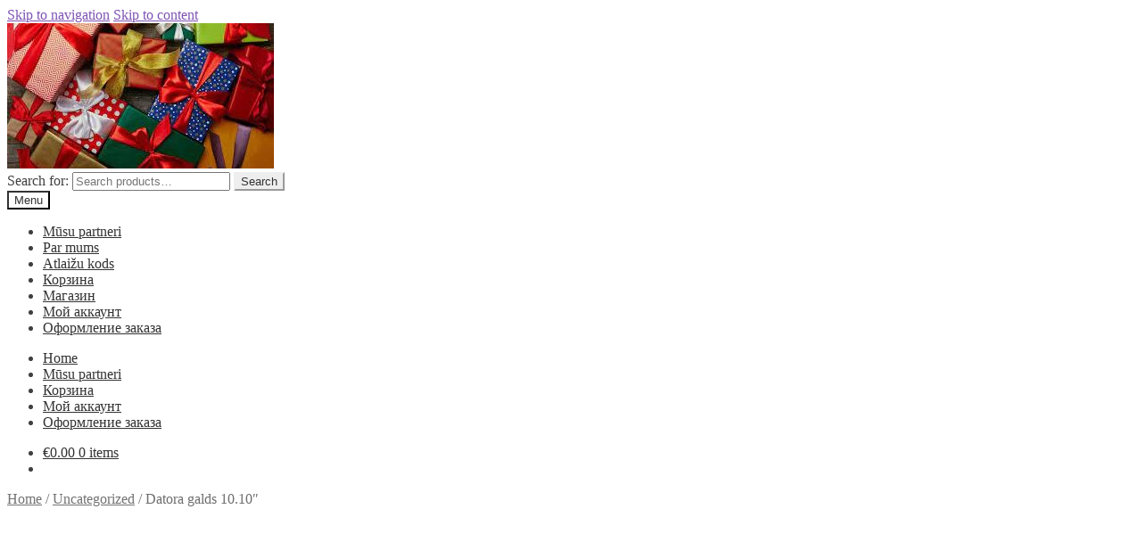

--- FILE ---
content_type: text/html; charset=UTF-8
request_url: https://holidaysgroup.lv/LV/product/datora-galds-10-10/
body_size: 21132
content:
<!doctype html>
<html lang="ms-lv">
<head>
<meta charset="UTF-8">
<meta name="viewport" content="width=device-width, initial-scale=1">
<link rel="profile" href="http://gmpg.org/xfn/11">
<link rel="pingback" href="https://holidaysgroup.lv/xmlrpc.php">

<meta name='robots' content='index, follow, max-image-preview:large, max-snippet:-1, max-video-preview:-1' />

            <script data-no-defer="1" data-ezscrex="false" data-cfasync="false" data-pagespeed-no-defer data-cookieconsent="ignore">
                var ctPublicFunctions = {"_ajax_nonce":"767157c09f","_rest_nonce":"8a807da330","_ajax_url":"\/wp-admin\/admin-ajax.php","_rest_url":"https:\/\/holidaysgroup.lv\/LV\/wp-json\/","data__cookies_type":"native","data__ajax_type":"rest","data__bot_detector_enabled":0,"data__frontend_data_log_enabled":1,"cookiePrefix":"","wprocket_detected":false,"host_url":"holidaysgroup.lv","text__ee_click_to_select":"Click to select the whole data","text__ee_original_email":"The complete one is","text__ee_got_it":"Got it","text__ee_blocked":"Blocked","text__ee_cannot_connect":"Cannot connect","text__ee_cannot_decode":"Can not decode email. Unknown reason","text__ee_email_decoder":"CleanTalk email decoder","text__ee_wait_for_decoding":"The magic is on the way!","text__ee_decoding_process":"Please wait a few seconds while we decode the contact data."}
            </script>
        
            <script data-no-defer="1" data-ezscrex="false" data-cfasync="false" data-pagespeed-no-defer data-cookieconsent="ignore">
                var ctPublic = {"_ajax_nonce":"767157c09f","settings__forms__check_internal":"0","settings__forms__check_external":"0","settings__forms__force_protection":0,"settings__forms__search_test":"1","settings__forms__wc_add_to_cart":"0","settings__data__bot_detector_enabled":0,"settings__sfw__anti_crawler":"1","blog_home":"https:\/\/holidaysgroup.lv\/LV\/","pixel__setting":"0","pixel__enabled":false,"pixel__url":null,"data__email_check_before_post":1,"data__email_check_exist_post":0,"data__cookies_type":"native","data__key_is_ok":true,"data__visible_fields_required":true,"wl_brandname":"Anti-Spam by CleanTalk","wl_brandname_short":"CleanTalk","ct_checkjs_key":923509522,"emailEncoderPassKey":"7a65f94f9304610d09fd6c86cd1fb72e","bot_detector_forms_excluded":"W10=","advancedCacheExists":false,"varnishCacheExists":false,"wc_ajax_add_to_cart":true}
            </script>
        
	<!-- This site is optimized with the Yoast SEO plugin v21.8.1 - https://yoast.com/wordpress/plugins/seo/ -->
	<title>Datora galds       10.10&quot; - Dāvanu idejas</title>
	<link rel="canonical" href="https://holidaysgroup.lv/product/datora-galds-10-10/" />
	<meta property="og:locale" content="en_US" />
	<meta property="og:type" content="article" />
	<meta property="og:title" content="Datora galds       10.10&quot; - Dāvanu idejas" />
	<meta property="og:description" content="Dimensions: 130 x 76.5 x 89.5 cm." />
	<meta property="og:url" content="https://holidaysgroup.lv/product/datora-galds-10-10/" />
	<meta property="og:site_name" content="Dāvanu idejas" />
	<meta property="article:publisher" content="https://www.facebook.com/edeidljapoarkov/" />
	<meta property="article:modified_time" content="2021-10-21T09:56:47+00:00" />
	<meta property="og:image" content="https://holidaysgroup.lv/wp-content/uploads/2021/10/fr_full_c2f7f2e1d46b71eee67b764d31013899.jpg" />
	<meta property="og:image:width" content="970" />
	<meta property="og:image:height" content="670" />
	<meta property="og:image:type" content="image/jpeg" />
	<meta name="twitter:card" content="summary_large_image" />
	<script type="application/ld+json" class="yoast-schema-graph">{"@context":"https://schema.org","@graph":[{"@type":"WebPage","@id":"https://holidaysgroup.lv/product/datora-galds-10-10/","url":"https://holidaysgroup.lv/product/datora-galds-10-10/","name":"Datora galds 10.10\" - Dāvanu idejas","isPartOf":{"@id":"https://holidaysgroup.lv/#website"},"primaryImageOfPage":{"@id":"https://holidaysgroup.lv/product/datora-galds-10-10/#primaryimage"},"image":{"@id":"https://holidaysgroup.lv/product/datora-galds-10-10/#primaryimage"},"thumbnailUrl":"https://holidaysgroup.lv/wp-content/uploads/2021/10/fr_full_c2f7f2e1d46b71eee67b764d31013899.jpg","datePublished":"2021-10-21T09:56:44+00:00","dateModified":"2021-10-21T09:56:47+00:00","breadcrumb":{"@id":"https://holidaysgroup.lv/product/datora-galds-10-10/#breadcrumb"},"inLanguage":"ms-lv","potentialAction":[{"@type":"ReadAction","target":["https://holidaysgroup.lv/product/datora-galds-10-10/"]}]},{"@type":"ImageObject","inLanguage":"ms-lv","@id":"https://holidaysgroup.lv/product/datora-galds-10-10/#primaryimage","url":"https://holidaysgroup.lv/wp-content/uploads/2021/10/fr_full_c2f7f2e1d46b71eee67b764d31013899.jpg","contentUrl":"https://holidaysgroup.lv/wp-content/uploads/2021/10/fr_full_c2f7f2e1d46b71eee67b764d31013899.jpg","width":970,"height":670},{"@type":"BreadcrumbList","@id":"https://holidaysgroup.lv/product/datora-galds-10-10/#breadcrumb","itemListElement":[{"@type":"ListItem","position":1,"name":"Главная страница","item":"https://holidaysgroup.lv/"},{"@type":"ListItem","position":2,"name":"Магазин","item":"https://holidaysgroup.lv/"},{"@type":"ListItem","position":3,"name":"Datora galds 10.10&#8243;"}]},{"@type":"WebSite","@id":"https://holidaysgroup.lv/#website","url":"https://holidaysgroup.lv/","name":"Dāvanu idejas","description":"Ko dāvināt svētkos?","publisher":{"@id":"https://holidaysgroup.lv/#organization"},"potentialAction":[{"@type":"SearchAction","target":{"@type":"EntryPoint","urlTemplate":"https://holidaysgroup.lv/?s={search_term_string}"},"query-input":"required name=search_term_string"}],"inLanguage":"ms-lv"},{"@type":"Organization","@id":"https://holidaysgroup.lv/#organization","name":"Dāvanu idejas","url":"https://holidaysgroup.lv/","logo":{"@type":"ImageObject","inLanguage":"ms-lv","@id":"https://holidaysgroup.lv/#/schema/logo/image/","url":"https://holidaysgroup.lv/wp-content/uploads/2023/12/cropped-Untitled.jpeg","contentUrl":"https://holidaysgroup.lv/wp-content/uploads/2023/12/cropped-Untitled.jpeg","width":299,"height":163,"caption":"Dāvanu idejas"},"image":{"@id":"https://holidaysgroup.lv/#/schema/logo/image/"},"sameAs":["https://www.facebook.com/edeidljapoarkov/"]}]}</script>
	<!-- / Yoast SEO plugin. -->


<link rel='dns-prefetch' href='//stats.wp.com' />
<link rel='dns-prefetch' href='//fonts.googleapis.com' />
<link rel="alternate" type="application/rss+xml" title="Dāvanu idejas &raquo; Feed" href="https://holidaysgroup.lv/LV/feed/" />
<link rel="alternate" type="application/rss+xml" title="Dāvanu idejas &raquo; Comments Feed" href="https://holidaysgroup.lv/LV/comments/feed/" />
<link rel="alternate" type="application/rss+xml" title="Dāvanu idejas &raquo; Datora galds
            10.10&#8243; Comments Feed" href="https://holidaysgroup.lv/LV/product/datora-galds-10-10/feed/" />
<script>
window._wpemojiSettings = {"baseUrl":"https:\/\/s.w.org\/images\/core\/emoji\/14.0.0\/72x72\/","ext":".png","svgUrl":"https:\/\/s.w.org\/images\/core\/emoji\/14.0.0\/svg\/","svgExt":".svg","source":{"concatemoji":"https:\/\/holidaysgroup.lv\/wp-includes\/js\/wp-emoji-release.min.js?ver=6.2.8"}};
/*! This file is auto-generated */
!function(e,a,t){var n,r,o,i=a.createElement("canvas"),p=i.getContext&&i.getContext("2d");function s(e,t){p.clearRect(0,0,i.width,i.height),p.fillText(e,0,0);e=i.toDataURL();return p.clearRect(0,0,i.width,i.height),p.fillText(t,0,0),e===i.toDataURL()}function c(e){var t=a.createElement("script");t.src=e,t.defer=t.type="text/javascript",a.getElementsByTagName("head")[0].appendChild(t)}for(o=Array("flag","emoji"),t.supports={everything:!0,everythingExceptFlag:!0},r=0;r<o.length;r++)t.supports[o[r]]=function(e){if(p&&p.fillText)switch(p.textBaseline="top",p.font="600 32px Arial",e){case"flag":return s("\ud83c\udff3\ufe0f\u200d\u26a7\ufe0f","\ud83c\udff3\ufe0f\u200b\u26a7\ufe0f")?!1:!s("\ud83c\uddfa\ud83c\uddf3","\ud83c\uddfa\u200b\ud83c\uddf3")&&!s("\ud83c\udff4\udb40\udc67\udb40\udc62\udb40\udc65\udb40\udc6e\udb40\udc67\udb40\udc7f","\ud83c\udff4\u200b\udb40\udc67\u200b\udb40\udc62\u200b\udb40\udc65\u200b\udb40\udc6e\u200b\udb40\udc67\u200b\udb40\udc7f");case"emoji":return!s("\ud83e\udef1\ud83c\udffb\u200d\ud83e\udef2\ud83c\udfff","\ud83e\udef1\ud83c\udffb\u200b\ud83e\udef2\ud83c\udfff")}return!1}(o[r]),t.supports.everything=t.supports.everything&&t.supports[o[r]],"flag"!==o[r]&&(t.supports.everythingExceptFlag=t.supports.everythingExceptFlag&&t.supports[o[r]]);t.supports.everythingExceptFlag=t.supports.everythingExceptFlag&&!t.supports.flag,t.DOMReady=!1,t.readyCallback=function(){t.DOMReady=!0},t.supports.everything||(n=function(){t.readyCallback()},a.addEventListener?(a.addEventListener("DOMContentLoaded",n,!1),e.addEventListener("load",n,!1)):(e.attachEvent("onload",n),a.attachEvent("onreadystatechange",function(){"complete"===a.readyState&&t.readyCallback()})),(e=t.source||{}).concatemoji?c(e.concatemoji):e.wpemoji&&e.twemoji&&(c(e.twemoji),c(e.wpemoji)))}(window,document,window._wpemojiSettings);
</script>
<style>
img.wp-smiley,
img.emoji {
	display: inline !important;
	border: none !important;
	box-shadow: none !important;
	height: 1em !important;
	width: 1em !important;
	margin: 0 0.07em !important;
	vertical-align: -0.1em !important;
	background: none !important;
	padding: 0 !important;
}
</style>
	<link rel='stylesheet' id='wp-block-library-css' href='https://holidaysgroup.lv/wp-includes/css/dist/block-library/style.min.css?ver=6.2.8' media='all' />
<style id='wp-block-library-theme-inline-css'>
.wp-block-audio figcaption{color:#555;font-size:13px;text-align:center}.is-dark-theme .wp-block-audio figcaption{color:hsla(0,0%,100%,.65)}.wp-block-audio{margin:0 0 1em}.wp-block-code{border:1px solid #ccc;border-radius:4px;font-family:Menlo,Consolas,monaco,monospace;padding:.8em 1em}.wp-block-embed figcaption{color:#555;font-size:13px;text-align:center}.is-dark-theme .wp-block-embed figcaption{color:hsla(0,0%,100%,.65)}.wp-block-embed{margin:0 0 1em}.blocks-gallery-caption{color:#555;font-size:13px;text-align:center}.is-dark-theme .blocks-gallery-caption{color:hsla(0,0%,100%,.65)}.wp-block-image figcaption{color:#555;font-size:13px;text-align:center}.is-dark-theme .wp-block-image figcaption{color:hsla(0,0%,100%,.65)}.wp-block-image{margin:0 0 1em}.wp-block-pullquote{border-bottom:4px solid;border-top:4px solid;color:currentColor;margin-bottom:1.75em}.wp-block-pullquote cite,.wp-block-pullquote footer,.wp-block-pullquote__citation{color:currentColor;font-size:.8125em;font-style:normal;text-transform:uppercase}.wp-block-quote{border-left:.25em solid;margin:0 0 1.75em;padding-left:1em}.wp-block-quote cite,.wp-block-quote footer{color:currentColor;font-size:.8125em;font-style:normal;position:relative}.wp-block-quote.has-text-align-right{border-left:none;border-right:.25em solid;padding-left:0;padding-right:1em}.wp-block-quote.has-text-align-center{border:none;padding-left:0}.wp-block-quote.is-large,.wp-block-quote.is-style-large,.wp-block-quote.is-style-plain{border:none}.wp-block-search .wp-block-search__label{font-weight:700}.wp-block-search__button{border:1px solid #ccc;padding:.375em .625em}:where(.wp-block-group.has-background){padding:1.25em 2.375em}.wp-block-separator.has-css-opacity{opacity:.4}.wp-block-separator{border:none;border-bottom:2px solid;margin-left:auto;margin-right:auto}.wp-block-separator.has-alpha-channel-opacity{opacity:1}.wp-block-separator:not(.is-style-wide):not(.is-style-dots){width:100px}.wp-block-separator.has-background:not(.is-style-dots){border-bottom:none;height:1px}.wp-block-separator.has-background:not(.is-style-wide):not(.is-style-dots){height:2px}.wp-block-table{margin:0 0 1em}.wp-block-table td,.wp-block-table th{word-break:normal}.wp-block-table figcaption{color:#555;font-size:13px;text-align:center}.is-dark-theme .wp-block-table figcaption{color:hsla(0,0%,100%,.65)}.wp-block-video figcaption{color:#555;font-size:13px;text-align:center}.is-dark-theme .wp-block-video figcaption{color:hsla(0,0%,100%,.65)}.wp-block-video{margin:0 0 1em}.wp-block-template-part.has-background{margin-bottom:0;margin-top:0;padding:1.25em 2.375em}
</style>
<link rel='stylesheet' id='wc-blocks-vendors-style-css' href='https://holidaysgroup.lv/wp-content/plugins/woocommerce/packages/woocommerce-blocks/build/wc-blocks-vendors-style.css?ver=10.4.6' media='all' />
<link rel='stylesheet' id='wc-blocks-style-css' href='https://holidaysgroup.lv/wp-content/plugins/woocommerce/packages/woocommerce-blocks/build/wc-blocks-style.css?ver=10.4.6' media='all' />
<link rel='stylesheet' id='storefront-gutenberg-blocks-css' href='https://holidaysgroup.lv/wp-content/themes/storefront/assets/css/base/gutenberg-blocks.css?ver=4.6.2' media='all' />
<style id='storefront-gutenberg-blocks-inline-css'>

				.wp-block-button__link:not(.has-text-color) {
					color: #333333;
				}

				.wp-block-button__link:not(.has-text-color):hover,
				.wp-block-button__link:not(.has-text-color):focus,
				.wp-block-button__link:not(.has-text-color):active {
					color: #333333;
				}

				.wp-block-button__link:not(.has-background) {
					background-color: #eeeeee;
				}

				.wp-block-button__link:not(.has-background):hover,
				.wp-block-button__link:not(.has-background):focus,
				.wp-block-button__link:not(.has-background):active {
					border-color: #d5d5d5;
					background-color: #d5d5d5;
				}

				.wc-block-grid__products .wc-block-grid__product .wp-block-button__link {
					background-color: #eeeeee;
					border-color: #eeeeee;
					color: #333333;
				}

				.wp-block-quote footer,
				.wp-block-quote cite,
				.wp-block-quote__citation {
					color: #6d6d6d;
				}

				.wp-block-pullquote cite,
				.wp-block-pullquote footer,
				.wp-block-pullquote__citation {
					color: #6d6d6d;
				}

				.wp-block-image figcaption {
					color: #6d6d6d;
				}

				.wp-block-separator.is-style-dots::before {
					color: #333333;
				}

				.wp-block-file a.wp-block-file__button {
					color: #333333;
					background-color: #eeeeee;
					border-color: #eeeeee;
				}

				.wp-block-file a.wp-block-file__button:hover,
				.wp-block-file a.wp-block-file__button:focus,
				.wp-block-file a.wp-block-file__button:active {
					color: #333333;
					background-color: #d5d5d5;
				}

				.wp-block-code,
				.wp-block-preformatted pre {
					color: #6d6d6d;
				}

				.wp-block-table:not( .has-background ):not( .is-style-stripes ) tbody tr:nth-child(2n) td {
					background-color: #fdfdfd;
				}

				.wp-block-cover .wp-block-cover__inner-container h1:not(.has-text-color),
				.wp-block-cover .wp-block-cover__inner-container h2:not(.has-text-color),
				.wp-block-cover .wp-block-cover__inner-container h3:not(.has-text-color),
				.wp-block-cover .wp-block-cover__inner-container h4:not(.has-text-color),
				.wp-block-cover .wp-block-cover__inner-container h5:not(.has-text-color),
				.wp-block-cover .wp-block-cover__inner-container h6:not(.has-text-color) {
					color: #000000;
				}

				div.wc-block-components-price-slider__range-input-progress,
				.rtl .wc-block-components-price-slider__range-input-progress {
					--range-color: #7f54b3;
				}

				/* Target only IE11 */
				@media all and (-ms-high-contrast: none), (-ms-high-contrast: active) {
					.wc-block-components-price-slider__range-input-progress {
						background: #7f54b3;
					}
				}

				.wc-block-components-button:not(.is-link) {
					background-color: #333333;
					color: #ffffff;
				}

				.wc-block-components-button:not(.is-link):hover,
				.wc-block-components-button:not(.is-link):focus,
				.wc-block-components-button:not(.is-link):active {
					background-color: #1a1a1a;
					color: #ffffff;
				}

				.wc-block-components-button:not(.is-link):disabled {
					background-color: #333333;
					color: #ffffff;
				}

				.wc-block-cart__submit-container {
					background-color: #ffffff;
				}

				.wc-block-cart__submit-container::before {
					color: rgba(220,220,220,0.5);
				}

				.wc-block-components-order-summary-item__quantity {
					background-color: #ffffff;
					border-color: #6d6d6d;
					box-shadow: 0 0 0 2px #ffffff;
					color: #6d6d6d;
				}
			
</style>
<link rel='stylesheet' id='classic-theme-styles-css' href='https://holidaysgroup.lv/wp-includes/css/classic-themes.min.css?ver=6.2.8' media='all' />
<style id='global-styles-inline-css'>
body{--wp--preset--color--black: #000000;--wp--preset--color--cyan-bluish-gray: #abb8c3;--wp--preset--color--white: #ffffff;--wp--preset--color--pale-pink: #f78da7;--wp--preset--color--vivid-red: #cf2e2e;--wp--preset--color--luminous-vivid-orange: #ff6900;--wp--preset--color--luminous-vivid-amber: #fcb900;--wp--preset--color--light-green-cyan: #7bdcb5;--wp--preset--color--vivid-green-cyan: #00d084;--wp--preset--color--pale-cyan-blue: #8ed1fc;--wp--preset--color--vivid-cyan-blue: #0693e3;--wp--preset--color--vivid-purple: #9b51e0;--wp--preset--gradient--vivid-cyan-blue-to-vivid-purple: linear-gradient(135deg,rgba(6,147,227,1) 0%,rgb(155,81,224) 100%);--wp--preset--gradient--light-green-cyan-to-vivid-green-cyan: linear-gradient(135deg,rgb(122,220,180) 0%,rgb(0,208,130) 100%);--wp--preset--gradient--luminous-vivid-amber-to-luminous-vivid-orange: linear-gradient(135deg,rgba(252,185,0,1) 0%,rgba(255,105,0,1) 100%);--wp--preset--gradient--luminous-vivid-orange-to-vivid-red: linear-gradient(135deg,rgba(255,105,0,1) 0%,rgb(207,46,46) 100%);--wp--preset--gradient--very-light-gray-to-cyan-bluish-gray: linear-gradient(135deg,rgb(238,238,238) 0%,rgb(169,184,195) 100%);--wp--preset--gradient--cool-to-warm-spectrum: linear-gradient(135deg,rgb(74,234,220) 0%,rgb(151,120,209) 20%,rgb(207,42,186) 40%,rgb(238,44,130) 60%,rgb(251,105,98) 80%,rgb(254,248,76) 100%);--wp--preset--gradient--blush-light-purple: linear-gradient(135deg,rgb(255,206,236) 0%,rgb(152,150,240) 100%);--wp--preset--gradient--blush-bordeaux: linear-gradient(135deg,rgb(254,205,165) 0%,rgb(254,45,45) 50%,rgb(107,0,62) 100%);--wp--preset--gradient--luminous-dusk: linear-gradient(135deg,rgb(255,203,112) 0%,rgb(199,81,192) 50%,rgb(65,88,208) 100%);--wp--preset--gradient--pale-ocean: linear-gradient(135deg,rgb(255,245,203) 0%,rgb(182,227,212) 50%,rgb(51,167,181) 100%);--wp--preset--gradient--electric-grass: linear-gradient(135deg,rgb(202,248,128) 0%,rgb(113,206,126) 100%);--wp--preset--gradient--midnight: linear-gradient(135deg,rgb(2,3,129) 0%,rgb(40,116,252) 100%);--wp--preset--duotone--dark-grayscale: url('#wp-duotone-dark-grayscale');--wp--preset--duotone--grayscale: url('#wp-duotone-grayscale');--wp--preset--duotone--purple-yellow: url('#wp-duotone-purple-yellow');--wp--preset--duotone--blue-red: url('#wp-duotone-blue-red');--wp--preset--duotone--midnight: url('#wp-duotone-midnight');--wp--preset--duotone--magenta-yellow: url('#wp-duotone-magenta-yellow');--wp--preset--duotone--purple-green: url('#wp-duotone-purple-green');--wp--preset--duotone--blue-orange: url('#wp-duotone-blue-orange');--wp--preset--font-size--small: 14px;--wp--preset--font-size--medium: 23px;--wp--preset--font-size--large: 26px;--wp--preset--font-size--x-large: 42px;--wp--preset--font-size--normal: 16px;--wp--preset--font-size--huge: 37px;--wp--preset--spacing--20: 0.44rem;--wp--preset--spacing--30: 0.67rem;--wp--preset--spacing--40: 1rem;--wp--preset--spacing--50: 1.5rem;--wp--preset--spacing--60: 2.25rem;--wp--preset--spacing--70: 3.38rem;--wp--preset--spacing--80: 5.06rem;--wp--preset--shadow--natural: 6px 6px 9px rgba(0, 0, 0, 0.2);--wp--preset--shadow--deep: 12px 12px 50px rgba(0, 0, 0, 0.4);--wp--preset--shadow--sharp: 6px 6px 0px rgba(0, 0, 0, 0.2);--wp--preset--shadow--outlined: 6px 6px 0px -3px rgba(255, 255, 255, 1), 6px 6px rgba(0, 0, 0, 1);--wp--preset--shadow--crisp: 6px 6px 0px rgba(0, 0, 0, 1);}:where(.is-layout-flex){gap: 0.5em;}body .is-layout-flow > .alignleft{float: left;margin-inline-start: 0;margin-inline-end: 2em;}body .is-layout-flow > .alignright{float: right;margin-inline-start: 2em;margin-inline-end: 0;}body .is-layout-flow > .aligncenter{margin-left: auto !important;margin-right: auto !important;}body .is-layout-constrained > .alignleft{float: left;margin-inline-start: 0;margin-inline-end: 2em;}body .is-layout-constrained > .alignright{float: right;margin-inline-start: 2em;margin-inline-end: 0;}body .is-layout-constrained > .aligncenter{margin-left: auto !important;margin-right: auto !important;}body .is-layout-constrained > :where(:not(.alignleft):not(.alignright):not(.alignfull)){max-width: var(--wp--style--global--content-size);margin-left: auto !important;margin-right: auto !important;}body .is-layout-constrained > .alignwide{max-width: var(--wp--style--global--wide-size);}body .is-layout-flex{display: flex;}body .is-layout-flex{flex-wrap: wrap;align-items: center;}body .is-layout-flex > *{margin: 0;}:where(.wp-block-columns.is-layout-flex){gap: 2em;}.has-black-color{color: var(--wp--preset--color--black) !important;}.has-cyan-bluish-gray-color{color: var(--wp--preset--color--cyan-bluish-gray) !important;}.has-white-color{color: var(--wp--preset--color--white) !important;}.has-pale-pink-color{color: var(--wp--preset--color--pale-pink) !important;}.has-vivid-red-color{color: var(--wp--preset--color--vivid-red) !important;}.has-luminous-vivid-orange-color{color: var(--wp--preset--color--luminous-vivid-orange) !important;}.has-luminous-vivid-amber-color{color: var(--wp--preset--color--luminous-vivid-amber) !important;}.has-light-green-cyan-color{color: var(--wp--preset--color--light-green-cyan) !important;}.has-vivid-green-cyan-color{color: var(--wp--preset--color--vivid-green-cyan) !important;}.has-pale-cyan-blue-color{color: var(--wp--preset--color--pale-cyan-blue) !important;}.has-vivid-cyan-blue-color{color: var(--wp--preset--color--vivid-cyan-blue) !important;}.has-vivid-purple-color{color: var(--wp--preset--color--vivid-purple) !important;}.has-black-background-color{background-color: var(--wp--preset--color--black) !important;}.has-cyan-bluish-gray-background-color{background-color: var(--wp--preset--color--cyan-bluish-gray) !important;}.has-white-background-color{background-color: var(--wp--preset--color--white) !important;}.has-pale-pink-background-color{background-color: var(--wp--preset--color--pale-pink) !important;}.has-vivid-red-background-color{background-color: var(--wp--preset--color--vivid-red) !important;}.has-luminous-vivid-orange-background-color{background-color: var(--wp--preset--color--luminous-vivid-orange) !important;}.has-luminous-vivid-amber-background-color{background-color: var(--wp--preset--color--luminous-vivid-amber) !important;}.has-light-green-cyan-background-color{background-color: var(--wp--preset--color--light-green-cyan) !important;}.has-vivid-green-cyan-background-color{background-color: var(--wp--preset--color--vivid-green-cyan) !important;}.has-pale-cyan-blue-background-color{background-color: var(--wp--preset--color--pale-cyan-blue) !important;}.has-vivid-cyan-blue-background-color{background-color: var(--wp--preset--color--vivid-cyan-blue) !important;}.has-vivid-purple-background-color{background-color: var(--wp--preset--color--vivid-purple) !important;}.has-black-border-color{border-color: var(--wp--preset--color--black) !important;}.has-cyan-bluish-gray-border-color{border-color: var(--wp--preset--color--cyan-bluish-gray) !important;}.has-white-border-color{border-color: var(--wp--preset--color--white) !important;}.has-pale-pink-border-color{border-color: var(--wp--preset--color--pale-pink) !important;}.has-vivid-red-border-color{border-color: var(--wp--preset--color--vivid-red) !important;}.has-luminous-vivid-orange-border-color{border-color: var(--wp--preset--color--luminous-vivid-orange) !important;}.has-luminous-vivid-amber-border-color{border-color: var(--wp--preset--color--luminous-vivid-amber) !important;}.has-light-green-cyan-border-color{border-color: var(--wp--preset--color--light-green-cyan) !important;}.has-vivid-green-cyan-border-color{border-color: var(--wp--preset--color--vivid-green-cyan) !important;}.has-pale-cyan-blue-border-color{border-color: var(--wp--preset--color--pale-cyan-blue) !important;}.has-vivid-cyan-blue-border-color{border-color: var(--wp--preset--color--vivid-cyan-blue) !important;}.has-vivid-purple-border-color{border-color: var(--wp--preset--color--vivid-purple) !important;}.has-vivid-cyan-blue-to-vivid-purple-gradient-background{background: var(--wp--preset--gradient--vivid-cyan-blue-to-vivid-purple) !important;}.has-light-green-cyan-to-vivid-green-cyan-gradient-background{background: var(--wp--preset--gradient--light-green-cyan-to-vivid-green-cyan) !important;}.has-luminous-vivid-amber-to-luminous-vivid-orange-gradient-background{background: var(--wp--preset--gradient--luminous-vivid-amber-to-luminous-vivid-orange) !important;}.has-luminous-vivid-orange-to-vivid-red-gradient-background{background: var(--wp--preset--gradient--luminous-vivid-orange-to-vivid-red) !important;}.has-very-light-gray-to-cyan-bluish-gray-gradient-background{background: var(--wp--preset--gradient--very-light-gray-to-cyan-bluish-gray) !important;}.has-cool-to-warm-spectrum-gradient-background{background: var(--wp--preset--gradient--cool-to-warm-spectrum) !important;}.has-blush-light-purple-gradient-background{background: var(--wp--preset--gradient--blush-light-purple) !important;}.has-blush-bordeaux-gradient-background{background: var(--wp--preset--gradient--blush-bordeaux) !important;}.has-luminous-dusk-gradient-background{background: var(--wp--preset--gradient--luminous-dusk) !important;}.has-pale-ocean-gradient-background{background: var(--wp--preset--gradient--pale-ocean) !important;}.has-electric-grass-gradient-background{background: var(--wp--preset--gradient--electric-grass) !important;}.has-midnight-gradient-background{background: var(--wp--preset--gradient--midnight) !important;}.has-small-font-size{font-size: var(--wp--preset--font-size--small) !important;}.has-medium-font-size{font-size: var(--wp--preset--font-size--medium) !important;}.has-large-font-size{font-size: var(--wp--preset--font-size--large) !important;}.has-x-large-font-size{font-size: var(--wp--preset--font-size--x-large) !important;}
.wp-block-navigation a:where(:not(.wp-element-button)){color: inherit;}
:where(.wp-block-columns.is-layout-flex){gap: 2em;}
.wp-block-pullquote{font-size: 1.5em;line-height: 1.6;}
</style>
<link rel='stylesheet' id='cleantalk-public-css-css' href='https://holidaysgroup.lv/wp-content/plugins/cleantalk-spam-protect/css/cleantalk-public.min.css?ver=6.71.1_1769435103' media='all' />
<link rel='stylesheet' id='cleantalk-email-decoder-css-css' href='https://holidaysgroup.lv/wp-content/plugins/cleantalk-spam-protect/css/cleantalk-email-decoder.min.css?ver=6.71.1_1769435103' media='all' />
<link rel='stylesheet' id='photoswipe-css' href='https://holidaysgroup.lv/wp-content/plugins/woocommerce/assets/css/photoswipe/photoswipe.min.css?ver=7.9.0' media='all' />
<link rel='stylesheet' id='photoswipe-default-skin-css' href='https://holidaysgroup.lv/wp-content/plugins/woocommerce/assets/css/photoswipe/default-skin/default-skin.min.css?ver=7.9.0' media='all' />
<style id='woocommerce-inline-inline-css'>
.woocommerce form .form-row .required { visibility: visible; }
</style>
<link rel='stylesheet' id='storefront-style-css' href='https://holidaysgroup.lv/wp-content/themes/storefront/style.css?ver=4.6.2' media='all' />
<style id='storefront-style-inline-css'>

			.main-navigation ul li a,
			.site-title a,
			ul.menu li a,
			.site-branding h1 a,
			button.menu-toggle,
			button.menu-toggle:hover,
			.handheld-navigation .dropdown-toggle {
				color: #333333;
			}

			button.menu-toggle,
			button.menu-toggle:hover {
				border-color: #333333;
			}

			.main-navigation ul li a:hover,
			.main-navigation ul li:hover > a,
			.site-title a:hover,
			.site-header ul.menu li.current-menu-item > a {
				color: #747474;
			}

			table:not( .has-background ) th {
				background-color: #f8f8f8;
			}

			table:not( .has-background ) tbody td {
				background-color: #fdfdfd;
			}

			table:not( .has-background ) tbody tr:nth-child(2n) td,
			fieldset,
			fieldset legend {
				background-color: #fbfbfb;
			}

			.site-header,
			.secondary-navigation ul ul,
			.main-navigation ul.menu > li.menu-item-has-children:after,
			.secondary-navigation ul.menu ul,
			.storefront-handheld-footer-bar,
			.storefront-handheld-footer-bar ul li > a,
			.storefront-handheld-footer-bar ul li.search .site-search,
			button.menu-toggle,
			button.menu-toggle:hover {
				background-color: #ffffff;
			}

			p.site-description,
			.site-header,
			.storefront-handheld-footer-bar {
				color: #404040;
			}

			button.menu-toggle:after,
			button.menu-toggle:before,
			button.menu-toggle span:before {
				background-color: #333333;
			}

			h1, h2, h3, h4, h5, h6, .wc-block-grid__product-title {
				color: #333333;
			}

			.widget h1 {
				border-bottom-color: #333333;
			}

			body,
			.secondary-navigation a {
				color: #6d6d6d;
			}

			.widget-area .widget a,
			.hentry .entry-header .posted-on a,
			.hentry .entry-header .post-author a,
			.hentry .entry-header .post-comments a,
			.hentry .entry-header .byline a {
				color: #727272;
			}

			a {
				color: #7f54b3;
			}

			a:focus,
			button:focus,
			.button.alt:focus,
			input:focus,
			textarea:focus,
			input[type="button"]:focus,
			input[type="reset"]:focus,
			input[type="submit"]:focus,
			input[type="email"]:focus,
			input[type="tel"]:focus,
			input[type="url"]:focus,
			input[type="password"]:focus,
			input[type="search"]:focus {
				outline-color: #7f54b3;
			}

			button, input[type="button"], input[type="reset"], input[type="submit"], .button, .widget a.button {
				background-color: #eeeeee;
				border-color: #eeeeee;
				color: #333333;
			}

			button:hover, input[type="button"]:hover, input[type="reset"]:hover, input[type="submit"]:hover, .button:hover, .widget a.button:hover {
				background-color: #d5d5d5;
				border-color: #d5d5d5;
				color: #333333;
			}

			button.alt, input[type="button"].alt, input[type="reset"].alt, input[type="submit"].alt, .button.alt, .widget-area .widget a.button.alt {
				background-color: #333333;
				border-color: #333333;
				color: #ffffff;
			}

			button.alt:hover, input[type="button"].alt:hover, input[type="reset"].alt:hover, input[type="submit"].alt:hover, .button.alt:hover, .widget-area .widget a.button.alt:hover {
				background-color: #1a1a1a;
				border-color: #1a1a1a;
				color: #ffffff;
			}

			.pagination .page-numbers li .page-numbers.current {
				background-color: #e6e6e6;
				color: #636363;
			}

			#comments .comment-list .comment-content .comment-text {
				background-color: #f8f8f8;
			}

			.site-footer {
				background-color: #f0f0f0;
				color: #6d6d6d;
			}

			.site-footer a:not(.button):not(.components-button) {
				color: #333333;
			}

			.site-footer .storefront-handheld-footer-bar a:not(.button):not(.components-button) {
				color: #333333;
			}

			.site-footer h1, .site-footer h2, .site-footer h3, .site-footer h4, .site-footer h5, .site-footer h6, .site-footer .widget .widget-title, .site-footer .widget .widgettitle {
				color: #333333;
			}

			.page-template-template-homepage.has-post-thumbnail .type-page.has-post-thumbnail .entry-title {
				color: #000000;
			}

			.page-template-template-homepage.has-post-thumbnail .type-page.has-post-thumbnail .entry-content {
				color: #000000;
			}

			@media screen and ( min-width: 768px ) {
				.secondary-navigation ul.menu a:hover {
					color: #595959;
				}

				.secondary-navigation ul.menu a {
					color: #404040;
				}

				.main-navigation ul.menu ul.sub-menu,
				.main-navigation ul.nav-menu ul.children {
					background-color: #f0f0f0;
				}

				.site-header {
					border-bottom-color: #f0f0f0;
				}
			}
</style>
<link rel='stylesheet' id='storefront-icons-css' href='https://holidaysgroup.lv/wp-content/themes/storefront/assets/css/base/icons.css?ver=4.6.2' media='all' />
<link rel='stylesheet' id='storefront-fonts-css' href='https://fonts.googleapis.com/css?family=Source+Sans+Pro%3A400%2C300%2C300italic%2C400italic%2C600%2C700%2C900&#038;subset=latin%2Clatin-ext&#038;ver=4.6.2' media='all' />
<link rel='stylesheet' id='storefront-woocommerce-style-css' href='https://holidaysgroup.lv/wp-content/themes/storefront/assets/css/woocommerce/woocommerce.css?ver=4.6.2' media='all' />
<style id='storefront-woocommerce-style-inline-css'>
@font-face {
				font-family: star;
				src: url(https://holidaysgroup.lv/wp-content/plugins/woocommerce/assets/fonts/star.eot);
				src:
					url(https://holidaysgroup.lv/wp-content/plugins/woocommerce/assets/fonts/star.eot?#iefix) format("embedded-opentype"),
					url(https://holidaysgroup.lv/wp-content/plugins/woocommerce/assets/fonts/star.woff) format("woff"),
					url(https://holidaysgroup.lv/wp-content/plugins/woocommerce/assets/fonts/star.ttf) format("truetype"),
					url(https://holidaysgroup.lv/wp-content/plugins/woocommerce/assets/fonts/star.svg#star) format("svg");
				font-weight: 400;
				font-style: normal;
			}
			@font-face {
				font-family: WooCommerce;
				src: url(https://holidaysgroup.lv/wp-content/plugins/woocommerce/assets/fonts/WooCommerce.eot);
				src:
					url(https://holidaysgroup.lv/wp-content/plugins/woocommerce/assets/fonts/WooCommerce.eot?#iefix) format("embedded-opentype"),
					url(https://holidaysgroup.lv/wp-content/plugins/woocommerce/assets/fonts/WooCommerce.woff) format("woff"),
					url(https://holidaysgroup.lv/wp-content/plugins/woocommerce/assets/fonts/WooCommerce.ttf) format("truetype"),
					url(https://holidaysgroup.lv/wp-content/plugins/woocommerce/assets/fonts/WooCommerce.svg#WooCommerce) format("svg");
				font-weight: 400;
				font-style: normal;
			}

			a.cart-contents,
			.site-header-cart .widget_shopping_cart a {
				color: #333333;
			}

			a.cart-contents:hover,
			.site-header-cart .widget_shopping_cart a:hover,
			.site-header-cart:hover > li > a {
				color: #747474;
			}

			table.cart td.product-remove,
			table.cart td.actions {
				border-top-color: #ffffff;
			}

			.storefront-handheld-footer-bar ul li.cart .count {
				background-color: #333333;
				color: #ffffff;
				border-color: #ffffff;
			}

			.woocommerce-tabs ul.tabs li.active a,
			ul.products li.product .price,
			.onsale,
			.wc-block-grid__product-onsale,
			.widget_search form:before,
			.widget_product_search form:before {
				color: #6d6d6d;
			}

			.woocommerce-breadcrumb a,
			a.woocommerce-review-link,
			.product_meta a {
				color: #727272;
			}

			.wc-block-grid__product-onsale,
			.onsale {
				border-color: #6d6d6d;
			}

			.star-rating span:before,
			.quantity .plus, .quantity .minus,
			p.stars a:hover:after,
			p.stars a:after,
			.star-rating span:before,
			#payment .payment_methods li input[type=radio]:first-child:checked+label:before {
				color: #7f54b3;
			}

			.widget_price_filter .ui-slider .ui-slider-range,
			.widget_price_filter .ui-slider .ui-slider-handle {
				background-color: #7f54b3;
			}

			.order_details {
				background-color: #f8f8f8;
			}

			.order_details > li {
				border-bottom: 1px dotted #e3e3e3;
			}

			.order_details:before,
			.order_details:after {
				background: -webkit-linear-gradient(transparent 0,transparent 0),-webkit-linear-gradient(135deg,#f8f8f8 33.33%,transparent 33.33%),-webkit-linear-gradient(45deg,#f8f8f8 33.33%,transparent 33.33%)
			}

			#order_review {
				background-color: #ffffff;
			}

			#payment .payment_methods > li .payment_box,
			#payment .place-order {
				background-color: #fafafa;
			}

			#payment .payment_methods > li:not(.woocommerce-notice) {
				background-color: #f5f5f5;
			}

			#payment .payment_methods > li:not(.woocommerce-notice):hover {
				background-color: #f0f0f0;
			}

			.woocommerce-pagination .page-numbers li .page-numbers.current {
				background-color: #e6e6e6;
				color: #636363;
			}

			.wc-block-grid__product-onsale,
			.onsale,
			.woocommerce-pagination .page-numbers li .page-numbers:not(.current) {
				color: #6d6d6d;
			}

			p.stars a:before,
			p.stars a:hover~a:before,
			p.stars.selected a.active~a:before {
				color: #6d6d6d;
			}

			p.stars.selected a.active:before,
			p.stars:hover a:before,
			p.stars.selected a:not(.active):before,
			p.stars.selected a.active:before {
				color: #7f54b3;
			}

			.single-product div.product .woocommerce-product-gallery .woocommerce-product-gallery__trigger {
				background-color: #eeeeee;
				color: #333333;
			}

			.single-product div.product .woocommerce-product-gallery .woocommerce-product-gallery__trigger:hover {
				background-color: #d5d5d5;
				border-color: #d5d5d5;
				color: #333333;
			}

			.button.added_to_cart:focus,
			.button.wc-forward:focus {
				outline-color: #7f54b3;
			}

			.added_to_cart,
			.site-header-cart .widget_shopping_cart a.button,
			.wc-block-grid__products .wc-block-grid__product .wp-block-button__link {
				background-color: #eeeeee;
				border-color: #eeeeee;
				color: #333333;
			}

			.added_to_cart:hover,
			.site-header-cart .widget_shopping_cart a.button:hover,
			.wc-block-grid__products .wc-block-grid__product .wp-block-button__link:hover {
				background-color: #d5d5d5;
				border-color: #d5d5d5;
				color: #333333;
			}

			.added_to_cart.alt, .added_to_cart, .widget a.button.checkout {
				background-color: #333333;
				border-color: #333333;
				color: #ffffff;
			}

			.added_to_cart.alt:hover, .added_to_cart:hover, .widget a.button.checkout:hover {
				background-color: #1a1a1a;
				border-color: #1a1a1a;
				color: #ffffff;
			}

			.button.loading {
				color: #eeeeee;
			}

			.button.loading:hover {
				background-color: #eeeeee;
			}

			.button.loading:after {
				color: #333333;
			}

			@media screen and ( min-width: 768px ) {
				.site-header-cart .widget_shopping_cart,
				.site-header .product_list_widget li .quantity {
					color: #404040;
				}

				.site-header-cart .widget_shopping_cart .buttons,
				.site-header-cart .widget_shopping_cart .total {
					background-color: #f5f5f5;
				}

				.site-header-cart .widget_shopping_cart {
					background-color: #f0f0f0;
				}
			}
				.storefront-product-pagination a {
					color: #6d6d6d;
					background-color: #ffffff;
				}
				.storefront-sticky-add-to-cart {
					color: #6d6d6d;
					background-color: #ffffff;
				}

				.storefront-sticky-add-to-cart a:not(.button) {
					color: #333333;
				}
</style>
<script src='https://holidaysgroup.lv/wp-includes/js/dist/vendor/wp-polyfill-inert.min.js?ver=3.1.2' id='wp-polyfill-inert-js'></script>
<script src='https://holidaysgroup.lv/wp-includes/js/dist/vendor/regenerator-runtime.min.js?ver=0.13.11' id='regenerator-runtime-js'></script>
<script src='https://holidaysgroup.lv/wp-includes/js/dist/vendor/wp-polyfill.min.js?ver=3.15.0' id='wp-polyfill-js'></script>
<script src='https://holidaysgroup.lv/wp-includes/js/dist/hooks.min.js?ver=4169d3cf8e8d95a3d6d5' id='wp-hooks-js'></script>
<script src='https://stats.wp.com/w.js?ver=202605' id='woo-tracks-js'></script>
<script src='https://holidaysgroup.lv/wp-content/plugins/cleantalk-spam-protect/js/apbct-public-bundle_gathering.min.js?ver=6.71.1_1769435103' id='apbct-public-bundle_gathering.min-js-js'></script>
<script src='https://holidaysgroup.lv/wp-includes/js/jquery/jquery.min.js?ver=3.6.4' id='jquery-core-js'></script>
<script src='https://holidaysgroup.lv/wp-includes/js/jquery/jquery-migrate.min.js?ver=3.4.0' id='jquery-migrate-js'></script>
<link rel="https://api.w.org/" href="https://holidaysgroup.lv/LV/wp-json/" /><link rel="alternate" type="application/json" href="https://holidaysgroup.lv/LV/wp-json/wp/v2/product/7470" /><link rel="EditURI" type="application/rsd+xml" title="RSD" href="https://holidaysgroup.lv/xmlrpc.php?rsd" />
<link rel="wlwmanifest" type="application/wlwmanifest+xml" href="https://holidaysgroup.lv/wp-includes/wlwmanifest.xml" />
<link rel='shortlink' href='https://holidaysgroup.lv/LV/?p=7470' />
<link rel="alternate" type="application/json+oembed" href="https://holidaysgroup.lv/LV/wp-json/oembed/1.0/embed?url=https%3A%2F%2Fholidaysgroup.lv%2FLV%2Fproduct%2Fdatora-galds-10-10%2F" />
<link rel="alternate" type="text/xml+oembed" href="https://holidaysgroup.lv/LV/wp-json/oembed/1.0/embed?url=https%3A%2F%2Fholidaysgroup.lv%2FLV%2Fproduct%2Fdatora-galds-10-10%2F&#038;format=xml" />
<meta name="generator" content="Site Kit by Google 1.115.0" /><style type="text/css">
.qtranxs_flag_ru {background-image: url(https://holidaysgroup.lv/wp-content/plugins/qtranslate-x/flags/ru.png); background-repeat: no-repeat;}
.qtranxs_flag_LV {background-image: url(https://holidaysgroup.lv/wp-content/plugins/qtranslate-x/flags/lv.png); background-repeat: no-repeat;}
.qtranxs_flag_en {background-image: url(https://holidaysgroup.lv/wp-content/plugins/qtranslate-x/flags/gb.png); background-repeat: no-repeat;}
.qtranxs_flag_de {background-image: url(https://holidaysgroup.lv/wp-content/plugins/qtranslate-x/flags/de.png); background-repeat: no-repeat;}
.qtranxs_flag_et {background-image: url(https://holidaysgroup.lv/wp-content/plugins/qtranslate-x/flags/ee.png); background-repeat: no-repeat;}
.qtranxs_flag_lt {background-image: url(https://holidaysgroup.lv/wp-content/plugins/qtranslate-x/flags/lt.png); background-repeat: no-repeat;}
</style>
<link hreflang="ru" href="https://holidaysgroup.lv/ru/product/datora-galds-10-10/" rel="alternate" />
<link hreflang="ms-lv" href="https://holidaysgroup.lv/LV/product/datora-galds-10-10/" rel="alternate" />
<link hreflang="en" href="https://holidaysgroup.lv/en/product/datora-galds-10-10/" rel="alternate" />
<link hreflang="de" href="https://holidaysgroup.lv/de/product/datora-galds-10-10/" rel="alternate" />
<link hreflang="et" href="https://holidaysgroup.lv/et/product/datora-galds-10-10/" rel="alternate" />
<link hreflang="lt" href="https://holidaysgroup.lv/lt/product/datora-galds-10-10/" rel="alternate" />
<link hreflang="x-default" href="https://holidaysgroup.lv/product/datora-galds-10-10/" rel="alternate" />
<meta name="generator" content="qTranslate-X 3.4.6.8" />
	<noscript><style>.woocommerce-product-gallery{ opacity: 1 !important; }</style></noscript>
	<style>.recentcomments a{display:inline !important;padding:0 !important;margin:0 !important;}</style><link rel="icon" href="https://holidaysgroup.lv/wp-content/uploads/2018/08/cropped-slider1-1-32x32.jpg" sizes="32x32" />
<link rel="icon" href="https://holidaysgroup.lv/wp-content/uploads/2018/08/cropped-slider1-1-192x192.jpg" sizes="192x192" />
<link rel="apple-touch-icon" href="https://holidaysgroup.lv/wp-content/uploads/2018/08/cropped-slider1-1-180x180.jpg" />
<meta name="msapplication-TileImage" content="https://holidaysgroup.lv/wp-content/uploads/2018/08/cropped-slider1-1-270x270.jpg" />
</head>

<body class="product-template-default single single-product postid-7470 wp-custom-logo wp-embed-responsive theme-storefront woocommerce woocommerce-page woocommerce-no-js storefront-align-wide right-sidebar woocommerce-active">

<svg xmlns="http://www.w3.org/2000/svg" viewBox="0 0 0 0" width="0" height="0" focusable="false" role="none" style="visibility: hidden; position: absolute; left: -9999px; overflow: hidden;" ><defs><filter id="wp-duotone-dark-grayscale"><feColorMatrix color-interpolation-filters="sRGB" type="matrix" values=" .299 .587 .114 0 0 .299 .587 .114 0 0 .299 .587 .114 0 0 .299 .587 .114 0 0 " /><feComponentTransfer color-interpolation-filters="sRGB" ><feFuncR type="table" tableValues="0 0.49803921568627" /><feFuncG type="table" tableValues="0 0.49803921568627" /><feFuncB type="table" tableValues="0 0.49803921568627" /><feFuncA type="table" tableValues="1 1" /></feComponentTransfer><feComposite in2="SourceGraphic" operator="in" /></filter></defs></svg><svg xmlns="http://www.w3.org/2000/svg" viewBox="0 0 0 0" width="0" height="0" focusable="false" role="none" style="visibility: hidden; position: absolute; left: -9999px; overflow: hidden;" ><defs><filter id="wp-duotone-grayscale"><feColorMatrix color-interpolation-filters="sRGB" type="matrix" values=" .299 .587 .114 0 0 .299 .587 .114 0 0 .299 .587 .114 0 0 .299 .587 .114 0 0 " /><feComponentTransfer color-interpolation-filters="sRGB" ><feFuncR type="table" tableValues="0 1" /><feFuncG type="table" tableValues="0 1" /><feFuncB type="table" tableValues="0 1" /><feFuncA type="table" tableValues="1 1" /></feComponentTransfer><feComposite in2="SourceGraphic" operator="in" /></filter></defs></svg><svg xmlns="http://www.w3.org/2000/svg" viewBox="0 0 0 0" width="0" height="0" focusable="false" role="none" style="visibility: hidden; position: absolute; left: -9999px; overflow: hidden;" ><defs><filter id="wp-duotone-purple-yellow"><feColorMatrix color-interpolation-filters="sRGB" type="matrix" values=" .299 .587 .114 0 0 .299 .587 .114 0 0 .299 .587 .114 0 0 .299 .587 .114 0 0 " /><feComponentTransfer color-interpolation-filters="sRGB" ><feFuncR type="table" tableValues="0.54901960784314 0.98823529411765" /><feFuncG type="table" tableValues="0 1" /><feFuncB type="table" tableValues="0.71764705882353 0.25490196078431" /><feFuncA type="table" tableValues="1 1" /></feComponentTransfer><feComposite in2="SourceGraphic" operator="in" /></filter></defs></svg><svg xmlns="http://www.w3.org/2000/svg" viewBox="0 0 0 0" width="0" height="0" focusable="false" role="none" style="visibility: hidden; position: absolute; left: -9999px; overflow: hidden;" ><defs><filter id="wp-duotone-blue-red"><feColorMatrix color-interpolation-filters="sRGB" type="matrix" values=" .299 .587 .114 0 0 .299 .587 .114 0 0 .299 .587 .114 0 0 .299 .587 .114 0 0 " /><feComponentTransfer color-interpolation-filters="sRGB" ><feFuncR type="table" tableValues="0 1" /><feFuncG type="table" tableValues="0 0.27843137254902" /><feFuncB type="table" tableValues="0.5921568627451 0.27843137254902" /><feFuncA type="table" tableValues="1 1" /></feComponentTransfer><feComposite in2="SourceGraphic" operator="in" /></filter></defs></svg><svg xmlns="http://www.w3.org/2000/svg" viewBox="0 0 0 0" width="0" height="0" focusable="false" role="none" style="visibility: hidden; position: absolute; left: -9999px; overflow: hidden;" ><defs><filter id="wp-duotone-midnight"><feColorMatrix color-interpolation-filters="sRGB" type="matrix" values=" .299 .587 .114 0 0 .299 .587 .114 0 0 .299 .587 .114 0 0 .299 .587 .114 0 0 " /><feComponentTransfer color-interpolation-filters="sRGB" ><feFuncR type="table" tableValues="0 0" /><feFuncG type="table" tableValues="0 0.64705882352941" /><feFuncB type="table" tableValues="0 1" /><feFuncA type="table" tableValues="1 1" /></feComponentTransfer><feComposite in2="SourceGraphic" operator="in" /></filter></defs></svg><svg xmlns="http://www.w3.org/2000/svg" viewBox="0 0 0 0" width="0" height="0" focusable="false" role="none" style="visibility: hidden; position: absolute; left: -9999px; overflow: hidden;" ><defs><filter id="wp-duotone-magenta-yellow"><feColorMatrix color-interpolation-filters="sRGB" type="matrix" values=" .299 .587 .114 0 0 .299 .587 .114 0 0 .299 .587 .114 0 0 .299 .587 .114 0 0 " /><feComponentTransfer color-interpolation-filters="sRGB" ><feFuncR type="table" tableValues="0.78039215686275 1" /><feFuncG type="table" tableValues="0 0.94901960784314" /><feFuncB type="table" tableValues="0.35294117647059 0.47058823529412" /><feFuncA type="table" tableValues="1 1" /></feComponentTransfer><feComposite in2="SourceGraphic" operator="in" /></filter></defs></svg><svg xmlns="http://www.w3.org/2000/svg" viewBox="0 0 0 0" width="0" height="0" focusable="false" role="none" style="visibility: hidden; position: absolute; left: -9999px; overflow: hidden;" ><defs><filter id="wp-duotone-purple-green"><feColorMatrix color-interpolation-filters="sRGB" type="matrix" values=" .299 .587 .114 0 0 .299 .587 .114 0 0 .299 .587 .114 0 0 .299 .587 .114 0 0 " /><feComponentTransfer color-interpolation-filters="sRGB" ><feFuncR type="table" tableValues="0.65098039215686 0.40392156862745" /><feFuncG type="table" tableValues="0 1" /><feFuncB type="table" tableValues="0.44705882352941 0.4" /><feFuncA type="table" tableValues="1 1" /></feComponentTransfer><feComposite in2="SourceGraphic" operator="in" /></filter></defs></svg><svg xmlns="http://www.w3.org/2000/svg" viewBox="0 0 0 0" width="0" height="0" focusable="false" role="none" style="visibility: hidden; position: absolute; left: -9999px; overflow: hidden;" ><defs><filter id="wp-duotone-blue-orange"><feColorMatrix color-interpolation-filters="sRGB" type="matrix" values=" .299 .587 .114 0 0 .299 .587 .114 0 0 .299 .587 .114 0 0 .299 .587 .114 0 0 " /><feComponentTransfer color-interpolation-filters="sRGB" ><feFuncR type="table" tableValues="0.098039215686275 1" /><feFuncG type="table" tableValues="0 0.66274509803922" /><feFuncB type="table" tableValues="0.84705882352941 0.41960784313725" /><feFuncA type="table" tableValues="1 1" /></feComponentTransfer><feComposite in2="SourceGraphic" operator="in" /></filter></defs></svg>

<div id="page" class="hfeed site">
	
	<header id="masthead" class="site-header" role="banner" style="">

		<div class="col-full">		<a class="skip-link screen-reader-text" href="#site-navigation">Skip to navigation</a>
		<a class="skip-link screen-reader-text" href="#content">Skip to content</a>
				<div class="site-branding">
			<a href="https://holidaysgroup.lv/LV/" class="custom-logo-link" rel="home"><img width="299" height="163" src="https://holidaysgroup.lv/wp-content/uploads/2023/12/cropped-Untitled.jpeg" class="custom-logo" alt="ziemassvētku davanas" decoding="async" /></a>		</div>
					<div class="site-search">
				<div class="widget woocommerce widget_product_search"><form role="search" method="get" class="woocommerce-product-search" action="https://holidaysgroup.lv/LV/">
	<label class="screen-reader-text" for="woocommerce-product-search-field-0">Search for:</label>
	<input type="search" id="woocommerce-product-search-field-0" class="search-field" placeholder="Search products&hellip;" value="" name="s" />
	<button type="submit" value="Search" class="">Search</button>
	<input type="hidden" name="post_type" value="product" />
</form>
</div>			</div>
			</div><div class="storefront-primary-navigation"><div class="col-full">		<nav id="site-navigation" class="main-navigation" role="navigation" aria-label="Primary Navigation">
		<button id="site-navigation-menu-toggle" class="menu-toggle" aria-controls="site-navigation" aria-expanded="false"><span>Menu</span></button>
			<div class="primary-navigation"><ul id="menu-menu-1" class="menu"><li id="menu-item-7539" class="menu-item menu-item-type-post_type menu-item-object-page menu-item-7539"><a href="https://holidaysgroup.lv/LV/musu-partneri/">Mūsu partneri</a></li>
<li id="menu-item-7542" class="menu-item menu-item-type-post_type menu-item-object-page menu-item-7542"><a href="https://holidaysgroup.lv/LV/par-mums/">Par mums</a></li>
<li id="menu-item-7545" class="menu-item menu-item-type-post_type menu-item-object-page menu-item-7545"><a href="https://holidaysgroup.lv/LV/atlaizu-kods/">Atlaižu kods</a></li>
<li id="menu-item-7546" class="menu-item menu-item-type-post_type menu-item-object-page menu-item-7546"><a href="https://holidaysgroup.lv/LV/cart/">Корзина</a></li>
<li id="menu-item-7547" class="menu-item menu-item-type-post_type menu-item-object-page menu-item-home current_page_parent menu-item-7547"><a href="https://holidaysgroup.lv/LV/">Магазин</a></li>
<li id="menu-item-7548" class="menu-item menu-item-type-post_type menu-item-object-page menu-item-7548"><a href="https://holidaysgroup.lv/LV/my-account/">Мой аккаунт</a></li>
<li id="menu-item-7549" class="menu-item menu-item-type-post_type menu-item-object-page menu-item-7549"><a href="https://holidaysgroup.lv/LV/checkout/">Оформление заказа</a></li>
</ul></div><div class="menu"><ul>
<li ><a href="https://holidaysgroup.lv/LV/">Home</a></li><li class="page_item page-item-2"><a href="https://holidaysgroup.lv/LV/musu-partneri/">Mūsu partneri</a></li>
<li class="page_item page-item-67"><a href="https://holidaysgroup.lv/LV/cart/">Корзина</a></li>
<li class="page_item page-item-69"><a href="https://holidaysgroup.lv/LV/my-account/">Мой аккаунт</a></li>
<li class="page_item page-item-68"><a href="https://holidaysgroup.lv/LV/checkout/">Оформление заказа</a></li>
</ul></div>
		</nav><!-- #site-navigation -->
				<ul id="site-header-cart" class="site-header-cart menu">
			<li class="">
							<a class="cart-contents" href="https://holidaysgroup.lv/LV/cart/" title="View your shopping cart">
								<span class="woocommerce-Price-amount amount"><span class="woocommerce-Price-currencySymbol">&euro;</span>0.00</span> <span class="count">0 items</span>
			</a>
					</li>
			<li>
				<div class="widget woocommerce widget_shopping_cart"><div class="widget_shopping_cart_content"></div></div>			</li>
		</ul>
			</div></div>
	</header><!-- #masthead -->

	<div class="storefront-breadcrumb"><div class="col-full"><nav class="woocommerce-breadcrumb" aria-label="breadcrumbs"><a href="https://holidaysgroup.lv/LV">Home</a><span class="breadcrumb-separator"> / </span><a href="https://holidaysgroup.lv/LV/product-category/podarki-dlja-vseh/">Uncategorized</a><span class="breadcrumb-separator"> / </span>Datora galds
            10.10&#8243;</nav></div></div>
	<div id="content" class="site-content" tabindex="-1">
		<div class="col-full">

		<div class="woocommerce"></div>
			<div id="primary" class="content-area">
			<main id="main" class="site-main" role="main">
		
					
			<div class="woocommerce-notices-wrapper"></div><div id="product-7470" class="product type-product post-7470 status-publish first outofstock product_cat-podarki-dlja-vseh has-post-thumbnail shipping-taxable purchasable product-type-simple">

	<div class="woocommerce-product-gallery woocommerce-product-gallery--with-images woocommerce-product-gallery--columns-4 images" data-columns="4" style="opacity: 0; transition: opacity .25s ease-in-out;">
	<div class="woocommerce-product-gallery__wrapper">
		<div data-thumb="https://holidaysgroup.lv/wp-content/uploads/2021/10/fr_full_c2f7f2e1d46b71eee67b764d31013899-100x100.jpg" data-thumb-alt="" class="woocommerce-product-gallery__image"><a href="https://holidaysgroup.lv/wp-content/uploads/2021/10/fr_full_c2f7f2e1d46b71eee67b764d31013899.jpg"><img width="416" height="287" src="https://holidaysgroup.lv/wp-content/uploads/2021/10/fr_full_c2f7f2e1d46b71eee67b764d31013899-416x287.jpg" class="wp-post-image" alt="" decoding="async" loading="lazy" title="fr_full_c2f7f2e1d46b71eee67b764d31013899.jpg" data-caption="" data-src="https://holidaysgroup.lv/wp-content/uploads/2021/10/fr_full_c2f7f2e1d46b71eee67b764d31013899.jpg" data-large_image="https://holidaysgroup.lv/wp-content/uploads/2021/10/fr_full_c2f7f2e1d46b71eee67b764d31013899.jpg" data-large_image_width="970" data-large_image_height="670" srcset="https://holidaysgroup.lv/wp-content/uploads/2021/10/fr_full_c2f7f2e1d46b71eee67b764d31013899-416x287.jpg 416w, https://holidaysgroup.lv/wp-content/uploads/2021/10/fr_full_c2f7f2e1d46b71eee67b764d31013899-300x207.jpg 300w, https://holidaysgroup.lv/wp-content/uploads/2021/10/fr_full_c2f7f2e1d46b71eee67b764d31013899-768x530.jpg 768w, https://holidaysgroup.lv/wp-content/uploads/2021/10/fr_full_c2f7f2e1d46b71eee67b764d31013899-600x414.jpg 600w, https://holidaysgroup.lv/wp-content/uploads/2021/10/fr_full_c2f7f2e1d46b71eee67b764d31013899.jpg 970w" sizes="(max-width: 416px) 100vw, 416px" /></a></div>	</div>
</div>

	<div class="summary entry-summary">
		<h1 class="product_title entry-title">Datora galds
            10.10&#8243;</h1><p class="price"><span class="woocommerce-Price-amount amount"><bdi><span class="woocommerce-Price-currencySymbol">&euro;</span>99.00</bdi></span></p>
<p class="stock out-of-stock">Out of stock</p>
<div class="product_meta">

	
	
		<span class="sku_wrapper">SKU: <span class="sku">1104</span></span>

	
	<span class="posted_in">Category: <a href="https://holidaysgroup.lv/LV/product-category/podarki-dlja-vseh/" rel="tag">Uncategorized</a></span>
	
	
</div>
	</div>

	
	<div class="woocommerce-tabs wc-tabs-wrapper">
		<ul class="tabs wc-tabs" role="tablist">
							<li class="description_tab" id="tab-title-description" role="tab" aria-controls="tab-description">
					<a href="#tab-description">
						Description					</a>
				</li>
							<li class="reviews_tab" id="tab-title-reviews" role="tab" aria-controls="tab-reviews">
					<a href="#tab-reviews">
						Reviews (0)					</a>
				</li>
					</ul>
					<div class="woocommerce-Tabs-panel woocommerce-Tabs-panel--description panel entry-content wc-tab" id="tab-description" role="tabpanel" aria-labelledby="tab-title-description">
				
	<h2>Description</h2>

<p><b>Dimensions:</b> 130 x 76.5 x 89.5 cm. </p>
			</div>
					<div class="woocommerce-Tabs-panel woocommerce-Tabs-panel--reviews panel entry-content wc-tab" id="tab-reviews" role="tabpanel" aria-labelledby="tab-title-reviews">
				<div id="reviews" class="woocommerce-Reviews">
	<div id="comments">
		<h2 class="woocommerce-Reviews-title">
			Reviews		</h2>

					<p class="woocommerce-noreviews">There are no reviews yet.</p>
			</div>

			<div id="review_form_wrapper">
			<div id="review_form">
					<div id="respond" class="comment-respond">
		<span id="reply-title" class="comment-reply-title">Be the first to review &ldquo;Datora galds
            10.10&#8243;&rdquo; <small><a rel="nofollow" id="cancel-comment-reply-link" href="/LV/product/datora-galds-10-10/#respond" style="display:none;">Cancel reply</a></small></span><form action="https://holidaysgroup.lv/wp-comments-post.php" method="post" id="commentform" class="comment-form" novalidate><p class="comment-notes"><span id="email-notes">Your email address will not be published.</span> <span class="required-field-message">Required fields are marked <span class="required">*</span></span></p><div class="comment-form-rating"><label for="rating">Your rating&nbsp;<span class="required">*</span></label><select name="rating" id="rating" required>
						<option value="">Rate&hellip;</option>
						<option value="5">Perfect</option>
						<option value="4">Good</option>
						<option value="3">Average</option>
						<option value="2">Not that bad</option>
						<option value="1">Very poor</option>
					</select></div><p class="comment-form-comment"><label for="comment">Your review&nbsp;<span class="required">*</span></label><textarea id="comment" name="comment" cols="45" rows="8" required></textarea></p><p class="comment-form-author"><label for="author">Name&nbsp;<span class="required">*</span></label><input id="author" name="author" type="text" value="" size="30" required /></p>
<p class="comment-form-email"><label for="email">Email&nbsp;<span class="required">*</span></label><input id="email" name="email" type="email" value="" size="30" required /></p>
<p class="comment-form-cookies-consent"><input id="wp-comment-cookies-consent" name="wp-comment-cookies-consent" type="checkbox" value="yes" /> <label for="wp-comment-cookies-consent">Save my name, email, and website in this browser for the next time I comment.</label></p>
<p class="form-submit"><input name="submit" type="submit" id="submit" class="submit" value="Submit" /> <input type='hidden' name='comment_post_ID' value='7470' id='comment_post_ID' />
<input type='hidden' name='comment_parent' id='comment_parent' value='0' />
</p><p style="display: none;"><input type="hidden" id="akismet_comment_nonce" name="akismet_comment_nonce" value="abf16482d3" /></p><p style="display: none !important;" class="akismet-fields-container" data-prefix="ak_"><label>&#916;<textarea name="ak_hp_textarea" cols="45" rows="8" maxlength="100"></textarea></label><input type="hidden" id="ak_js_1" name="ak_js" value="16"/><script>document.getElementById( "ak_js_1" ).setAttribute( "value", ( new Date() ).getTime() );</script></p></form>	</div><!-- #respond -->
	<p class="akismet_comment_form_privacy_notice">This site uses Akismet to reduce spam. <a href="https://akismet.com/privacy/" target="_blank" rel="nofollow noopener">Learn how your comment data is processed.</a></p>			</div>
		</div>
	
	<div class="clear"></div>
</div>
			</div>
		
			</div>


	<section class="related products">

					<h2>Related products</h2>
				
		<ul class="products columns-3">

			
					<li class="product type-product post-5726 status-publish first instock product_cat-podarki-dlja-vseh has-post-thumbnail purchasable product-type-simple">
	<a href="https://holidaysgroup.lv/LV/product/mashinka-krovatka-skidka/" class="woocommerce-LoopProduct-link woocommerce-loop-product__link"><img width="324" height="324" src="https://holidaysgroup.lv/wp-content/uploads/woocommerce-placeholder-324x324.png" class="woocommerce-placeholder wp-post-image" alt="Placeholder" decoding="async" loading="lazy" srcset="https://holidaysgroup.lv/wp-content/uploads/woocommerce-placeholder-324x324.png 324w, https://holidaysgroup.lv/wp-content/uploads/woocommerce-placeholder-100x100.png 100w, https://holidaysgroup.lv/wp-content/uploads/woocommerce-placeholder-416x416.png 416w, https://holidaysgroup.lv/wp-content/uploads/woocommerce-placeholder-300x300.png 300w, https://holidaysgroup.lv/wp-content/uploads/woocommerce-placeholder-1024x1024.png 1024w, https://holidaysgroup.lv/wp-content/uploads/woocommerce-placeholder-150x150.png 150w, https://holidaysgroup.lv/wp-content/uploads/woocommerce-placeholder-768x768.png 768w, https://holidaysgroup.lv/wp-content/uploads/woocommerce-placeholder-224x224.png 224w, https://holidaysgroup.lv/wp-content/uploads/woocommerce-placeholder.png 1200w" sizes="(max-width: 324px) 100vw, 324px" /><h2 class="woocommerce-loop-product__title">Кровать-машина Neo Beta 3D Белый.</h2>
	<span class="price"><span class="woocommerce-Price-amount amount"><bdi><span class="woocommerce-Price-currencySymbol">&euro;</span>500.00</bdi></span></span>
</a><a href="?add-to-cart=5726" data-quantity="1" class="button product_type_simple add_to_cart_button ajax_add_to_cart" data-product_id="5726" data-product_sku="ed504efd718b" aria-label="Add &ldquo;Кровать-машина Neo Beta 3D Белый.&rdquo; to your cart" aria-describedby="" rel="nofollow">Add to cart</a></li>

			
					<li class="product type-product post-5785 status-publish instock product_cat-podarki-dlja-vseh has-post-thumbnail purchasable product-type-simple">
	<a href="https://holidaysgroup.lv/LV/product/detskaya-krovat-truck-1-zeljonyj-so-shkafom/" class="woocommerce-LoopProduct-link woocommerce-loop-product__link"><img width="324" height="324" src="https://holidaysgroup.lv/wp-content/uploads/woocommerce-placeholder-324x324.png" class="woocommerce-placeholder wp-post-image" alt="Placeholder" decoding="async" loading="lazy" srcset="https://holidaysgroup.lv/wp-content/uploads/woocommerce-placeholder-324x324.png 324w, https://holidaysgroup.lv/wp-content/uploads/woocommerce-placeholder-100x100.png 100w, https://holidaysgroup.lv/wp-content/uploads/woocommerce-placeholder-416x416.png 416w, https://holidaysgroup.lv/wp-content/uploads/woocommerce-placeholder-300x300.png 300w, https://holidaysgroup.lv/wp-content/uploads/woocommerce-placeholder-1024x1024.png 1024w, https://holidaysgroup.lv/wp-content/uploads/woocommerce-placeholder-150x150.png 150w, https://holidaysgroup.lv/wp-content/uploads/woocommerce-placeholder-768x768.png 768w, https://holidaysgroup.lv/wp-content/uploads/woocommerce-placeholder-224x224.png 224w, https://holidaysgroup.lv/wp-content/uploads/woocommerce-placeholder.png 1200w" sizes="(max-width: 324px) 100vw, 324px" /><h2 class="woocommerce-loop-product__title">Детская кровать TRUCK 1 Зелёный со шкафом</h2>
	<span class="price"><span class="woocommerce-Price-amount amount"><bdi><span class="woocommerce-Price-currencySymbol">&euro;</span>560.00</bdi></span></span>
</a><a href="?add-to-cart=5785" data-quantity="1" class="button product_type_simple add_to_cart_button ajax_add_to_cart" data-product_id="5785" data-product_sku="2cf1d4f85d93" aria-label="Add &ldquo;Детская кровать TRUCK 1 Зелёный со шкафом&rdquo; to your cart" aria-describedby="" rel="nofollow">Add to cart</a></li>

			
					<li class="product type-product post-5732 status-publish last instock product_cat-podarki-dlja-vseh has-post-thumbnail purchasable product-type-simple">
	<a href="https://holidaysgroup.lv/LV/product/krovat-mashina-neo-beta-3d-exclusive/" class="woocommerce-LoopProduct-link woocommerce-loop-product__link"><img width="324" height="324" src="https://holidaysgroup.lv/wp-content/uploads/woocommerce-placeholder-324x324.png" class="woocommerce-placeholder wp-post-image" alt="Placeholder" decoding="async" loading="lazy" srcset="https://holidaysgroup.lv/wp-content/uploads/woocommerce-placeholder-324x324.png 324w, https://holidaysgroup.lv/wp-content/uploads/woocommerce-placeholder-100x100.png 100w, https://holidaysgroup.lv/wp-content/uploads/woocommerce-placeholder-416x416.png 416w, https://holidaysgroup.lv/wp-content/uploads/woocommerce-placeholder-300x300.png 300w, https://holidaysgroup.lv/wp-content/uploads/woocommerce-placeholder-1024x1024.png 1024w, https://holidaysgroup.lv/wp-content/uploads/woocommerce-placeholder-150x150.png 150w, https://holidaysgroup.lv/wp-content/uploads/woocommerce-placeholder-768x768.png 768w, https://holidaysgroup.lv/wp-content/uploads/woocommerce-placeholder-224x224.png 224w, https://holidaysgroup.lv/wp-content/uploads/woocommerce-placeholder.png 1200w" sizes="(max-width: 324px) 100vw, 324px" /><h2 class="woocommerce-loop-product__title">Кровать-машина Neo Beta 3D EXCLUSIVE</h2>
	<span class="price"><span class="woocommerce-Price-amount amount"><bdi><span class="woocommerce-Price-currencySymbol">&euro;</span>824.00</bdi></span></span>
</a><a href="?add-to-cart=5732" data-quantity="1" class="button product_type_simple add_to_cart_button ajax_add_to_cart" data-product_id="5732" data-product_sku="70c8af18f326" aria-label="Add &ldquo;Кровать-машина Neo Beta 3D EXCLUSIVE&rdquo; to your cart" aria-describedby="" rel="nofollow">Add to cart</a></li>

			
		</ul>

	</section>
			<nav class="storefront-product-pagination" aria-label="More products">
							<a href="https://holidaysgroup.lv/LV/product/matracis-ar-sinteponu-polikotons/" rel="prev">
					<img width="324" height="324" src="https://holidaysgroup.lv/wp-content/uploads/2021/10/fr_full_a67ac1db7f94a8136f50ff30b1c691a6-324x324.jpeg" class="attachment-woocommerce_thumbnail size-woocommerce_thumbnail" alt="" loading="lazy" />					<span class="storefront-product-pagination__title">Matracis ar sinteponu (Polikotons)"</span>
				</a>
			
							<a href="https://holidaysgroup.lv/LV/product/%d1%88%d0%b0%d0%bf%d0%ba%d0%b0-%d0%b8%d0%b7-%d0%bd%d0%b0%d1%82%d1%83%d1%80%d0%b0%d0%bb%d1%8c%d0%bd%d0%be%d0%b3%d0%be-%d0%bc%d0%b5%d1%85%d0%b0/" rel="next">
					<img width="324" height="324" src="https://holidaysgroup.lv/wp-content/uploads/2020/01/что-подарить-мужчине-на-день-святого-валентина-324x324.jpg" class="attachment-woocommerce_thumbnail size-woocommerce_thumbnail" alt="что подарить мужчине на день святого валентина" loading="lazy" />					<span class="storefront-product-pagination__title">[:ru]Шапка из натурального меха[:]</span>
				</a>
					</nav><!-- .storefront-product-pagination -->
		</div>


		
				</main><!-- #main -->
		</div><!-- #primary -->

		
<div id="secondary" class="widget-area" role="complementary">
	<style type="text/css">
.qtranxs_widget ul { margin: 0; }
.qtranxs_widget ul li
{
display: inline; /* horizontal list, use "list-item" or other appropriate value for vertical list */
list-style-type: none; /* use "initial" or other to enable bullets */
margin: 0 5px 0 0; /* adjust spacing between items */
opacity: 0.5;
-o-transition: 1s ease opacity;
-moz-transition: 1s ease opacity;
-webkit-transition: 1s ease opacity;
transition: 1s ease opacity;
}
/* .qtranxs_widget ul li span { margin: 0 5px 0 0; } */ /* other way to control spacing */
.qtranxs_widget ul li.active { opacity: 0.8; }
.qtranxs_widget ul li:hover { opacity: 1; }
.qtranxs_widget img { box-shadow: none; vertical-align: middle; display: initial; }
.qtranxs_flag { height:12px; width:18px; display:block; }
.qtranxs_flag_and_text { padding-left:20px; }
.qtranxs_flag span { display:none; }
</style>
<div id="qtranslate-3" class="widget qtranxs_widget"><span class="gamma widget-title">Language:</span>
<ul class="language-chooser language-chooser-text qtranxs_language_chooser" id="qtranslate-3-chooser">
<li class="lang-ru"><a href="https://holidaysgroup.lv/ru/product/datora-galds-10-10/" hreflang="ru" title="Русский (ru)" class="qtranxs_text qtranxs_text_ru"><span>Русский</span></a></li>
<li class="lang-LV active"><a href="https://holidaysgroup.lv/LV/product/datora-galds-10-10/" hreflang="LV" title="Latviešu (LV)" class="qtranxs_text qtranxs_text_LV"><span>Latviešu</span></a></li>
<li class="lang-en"><a href="https://holidaysgroup.lv/en/product/datora-galds-10-10/" hreflang="en" title="English (en)" class="qtranxs_text qtranxs_text_en"><span>English</span></a></li>
<li class="lang-de"><a href="https://holidaysgroup.lv/de/product/datora-galds-10-10/" hreflang="de" title="Deutsch (de)" class="qtranxs_text qtranxs_text_de"><span>Deutsch</span></a></li>
<li class="lang-et"><a href="https://holidaysgroup.lv/et/product/datora-galds-10-10/" hreflang="et" title="Eesti (et)" class="qtranxs_text qtranxs_text_et"><span>Eesti</span></a></li>
<li class="lang-lt"><a href="https://holidaysgroup.lv/lt/product/datora-galds-10-10/" hreflang="lt" title="Lietuvių (lt)" class="qtranxs_text qtranxs_text_lt"><span>Lietuvių</span></a></li>
</ul><div class="qtranxs_widget_end"></div>
</div><div id="woocommerce_product_categories-3" class="widget woocommerce widget_product_categories"><span class="gamma widget-title">Категории товаров</span><ul class="product-categories"><li class="cat-item cat-item-52"><a href="https://holidaysgroup.lv/LV/product-category/podarki-dlja-babushki/">Dāvanas vecmāmiņām</a></li>
<li class="cat-item cat-item-53"><a href="https://holidaysgroup.lv/LV/product-category/podarki-dlja-dedushek/">Dāvanas vectēviem</a></li>
<li class="cat-item cat-item-18 current-cat"><a href="https://holidaysgroup.lv/LV/product-category/podarki-dlja-vseh/">Uncategorized</a></li>
<li class="cat-item cat-item-49"><a href="https://holidaysgroup.lv/LV/product-category/%d0%bf%d0%be%d0%b4%d0%b0%d1%80%d0%ba%d0%b8-%d0%b4%d0%bb%d1%8f-%d0%b6%d0%b5%d0%bd%d1%89%d0%b8%d0%bd/">Подарки для женщин</a></li>
<li class="cat-item cat-item-50"><a href="https://holidaysgroup.lv/LV/product-category/%d0%bf%d0%be%d0%b4%d0%b0%d1%80%d0%ba%d0%b8-%d0%b4%d0%bb%d1%8f-%d0%bc%d1%83%d0%b6%d1%87%d0%b8%d0%bd/">Подарки для женщин</a></li>
<li class="cat-item cat-item-51"><a href="https://holidaysgroup.lv/LV/product-category/%d0%bf%d0%be%d0%b4%d0%b0%d1%80%d0%ba%d0%b8-%d0%b4%d0%bb%d1%8f-%d1%83%d1%87%d0%b8%d1%82%d0%b5%d0%bb%d0%b5%d0%b9/"></a></li>
<li class="cat-item cat-item-46"><a href="https://holidaysgroup.lv/LV/product-category/chto-padaritj-rebjomku-na-denj-rozhdenija/">Что подарить ребенку на день рождения?</a></li></ul></div><div id="woocommerce_product_tag_cloud-2" class="widget woocommerce widget_product_tag_cloud"><span class="gamma widget-title">Метки товаров</span><div class="tagcloud"><a href="https://holidaysgroup.lv/LV/product-tag/chto-podaritj-na-novyj-god/" class="tag-cloud-link tag-link-57 tag-link-position-1" style="font-size: 8pt;" aria-label="Dāvanas Jaunajam gadam (2 products)">Dāvanas Jaunajam gadam</a>
<a href="https://holidaysgroup.lv/LV/product-tag/podarki-na-rozhdestvo/" class="tag-cloud-link tag-link-56 tag-link-position-2" style="font-size: 8pt;" aria-label="[:en]Christmas presents[:LV]Ziemassvētku dāvanas[:et]jõulukingid[:lt]Kalėdinės dovanos[:de]Weihnachtsgeschenke[:ru]Подарки на рождество[:] (2 products)">Ziemassvētku dāvanas</a>
<a href="https://holidaysgroup.lv/LV/product-tag/cgto-podaritj-na-svadjbu-2/" class="tag-cloud-link tag-link-55 tag-link-position-3" style="font-size: 8pt;" aria-label="Подарки на свадьбу (2 products)">Подарки на свадьбу</a>
<a href="https://holidaysgroup.lv/LV/product-tag/cgto-podaritj-na-svadjbu/" class="tag-cloud-link tag-link-54 tag-link-position-4" style="font-size: 8pt;" aria-label="Подарки на свадьбу (2 products)">Подарки на свадьбу</a></div></div><div id="search-2" class="widget widget_search"><form apbct-form-sign="native_search" role="search" method="get" class="search-form" action="https://holidaysgroup.lv/LV/">
				<label>
					<span class="screen-reader-text">Search for:</span>
					<input type="search" class="search-field" placeholder="Search &hellip;" value="" name="s" />
				</label>
				<input type="submit" class="search-submit" value="Search" />
			<input
                    class="apbct_special_field apbct_email_id__search_form"
                    name="apbct__email_id__search_form"
                    aria-label="apbct__label_id__search_form"
                    type="text" size="30" maxlength="200" autocomplete="off"
                    value=""
                /><input
                   id="apbct_submit_id__search_form" 
                   class="apbct_special_field apbct__email_id__search_form"
                   name="apbct__label_id__search_form"
                   aria-label="apbct_submit_name__search_form"
                   type="submit"
                   size="30"
                   maxlength="200"
                   value="15562"
               /></form></div>
		<div id="recent-posts-2" class="widget widget_recent_entries">
		<span class="gamma widget-title">Recent Posts</span>
		<ul>
											<li>
					<a href="https://holidaysgroup.lv/LV/%d0%bf%d1%80%d0%be%d0%b4%d0%b2%d0%b8%d0%b6%d0%b5%d0%bd%d0%b8%d0%b5-%d1%82%d0%be%d0%b2%d0%b0%d1%80%d0%be%d0%b2-%d0%b8-%d1%83%d1%81%d0%bb%d1%83%d0%b3/">Preču un pakalpojumu veicināšana</a>
									</li>
											<li>
					<a href="https://holidaysgroup.lv/LV/drop-shipping-in-latvia-in-riga/">Drop-shipping pa Latviju Rīgā</a>
									</li>
											<li>
					<a href="https://holidaysgroup.lv/LV/%d0%bf%d1%80%d0%be%d0%b4%d0%b0%d0%b6%d0%b0-%d0%b3%d0%be%d1%82%d0%be%d0%b2%d1%8b%d1%85-%d1%81%d0%b0%d0%b9%d1%82%d0%be%d0%b2/">Gatavu Latvijas mājaslapu tirdzniecība</a>
									</li>
											<li>
					<a href="https://holidaysgroup.lv/LV/chto-podaritj-na-denj-svjatogo-valentina/">Ko uzdāvināt Svētā Valentīna dienā?</a>
									</li>
											<li>
					<a href="https://holidaysgroup.lv/LV/%d0%bf%d1%80%d0%b8%d1%80%d0%be%d0%b4%d0%bd%d1%8b%d0%b5-%d1%82%d1%80%d0%be%d0%bf%d1%8b-%d0%b2-%d0%b2%d0%b8%d0%b4%d0%b7%d0%b5%d0%bc%d0%b5/">Природные тропы в Видземе</a>
									</li>
					</ul>

		</div><div id="recent-comments-2" class="widget widget_recent_comments"><span class="gamma widget-title">Recent Comments</span><ul id="recentcomments"></ul></div><div id="categories-2" class="widget widget_categories"><span class="gamma widget-title">Categories</span>
			<ul>
					<li class="cat-item cat-item-1"><a href="https://holidaysgroup.lv/LV/category/%d0%b1%d0%b5%d0%b7-%d1%80%d1%83%d0%b1%d1%80%d0%b8%d0%ba%d0%b8/">Idejas dāvanai</a>
</li>
	<li class="cat-item cat-item-2"><a href="https://holidaysgroup.lv/LV/category/latvija/">Latvija</a>
</li>
			</ul>

			</div><div id="tag_cloud-2" class="widget widget_tag_cloud"><span class="gamma widget-title">Tags</span><div class="tagcloud"><a href="https://holidaysgroup.lv/LV/tag/podarki-dlja-muzhchin/" class="tag-cloud-link tag-link-21 tag-link-position-1" style="font-size: 22pt;" aria-label=" (2 items)"></a>
<a href="https://holidaysgroup.lv/LV/tag/podarki-dlja-zhenwin/" class="tag-cloud-link tag-link-20 tag-link-position-2" style="font-size: 8pt;" aria-label="Подарки для женщин (1 item)">Подарки для женщин</a></div>
</div>
		<div id="recent-posts-3" class="widget widget_recent_entries">
		<span class="gamma widget-title">Свежие записи</span>
		<ul>
											<li>
					<a href="https://holidaysgroup.lv/LV/%d0%bf%d1%80%d0%be%d0%b4%d0%b2%d0%b8%d0%b6%d0%b5%d0%bd%d0%b8%d0%b5-%d1%82%d0%be%d0%b2%d0%b0%d1%80%d0%be%d0%b2-%d0%b8-%d1%83%d1%81%d0%bb%d1%83%d0%b3/">Preču un pakalpojumu veicināšana</a>
											<span class="post-date">31.10.2022</span>
									</li>
											<li>
					<a href="https://holidaysgroup.lv/LV/drop-shipping-in-latvia-in-riga/">Drop-shipping pa Latviju Rīgā</a>
											<span class="post-date">31.10.2022</span>
									</li>
											<li>
					<a href="https://holidaysgroup.lv/LV/%d0%bf%d1%80%d0%be%d0%b4%d0%b0%d0%b6%d0%b0-%d0%b3%d0%be%d1%82%d0%be%d0%b2%d1%8b%d1%85-%d1%81%d0%b0%d0%b9%d1%82%d0%be%d0%b2/">Gatavu Latvijas mājaslapu tirdzniecība</a>
											<span class="post-date">31.10.2022</span>
									</li>
											<li>
					<a href="https://holidaysgroup.lv/LV/chto-podaritj-na-denj-svjatogo-valentina/">Ko uzdāvināt Svētā Valentīna dienā?</a>
											<span class="post-date">13.01.2020</span>
									</li>
											<li>
					<a href="https://holidaysgroup.lv/LV/%d0%bf%d1%80%d0%b8%d1%80%d0%be%d0%b4%d0%bd%d1%8b%d0%b5-%d1%82%d1%80%d0%be%d0%bf%d1%8b-%d0%b2-%d0%b2%d0%b8%d0%b4%d0%b7%d0%b5%d0%bc%d0%b5/">Природные тропы в Видземе</a>
											<span class="post-date">14.08.2018</span>
									</li>
					</ul>

		</div></div><!-- #secondary -->

	

		</div><!-- .col-full -->
	</div><!-- #content -->

	
	<footer id="colophon" class="site-footer" role="contentinfo">
		<div class="col-full">

							<div class="footer-widgets row-1 col-2 fix">
									<div class="block footer-widget-1">
						<style type="text/css">
.qtranxs_widget ul { margin: 0; }
.qtranxs_widget ul li
{
display: inline; /* horizontal list, use "list-item" or other appropriate value for vertical list */
list-style-type: none; /* use "initial" or other to enable bullets */
margin: 0 5px 0 0; /* adjust spacing between items */
opacity: 0.5;
-o-transition: 1s ease opacity;
-moz-transition: 1s ease opacity;
-webkit-transition: 1s ease opacity;
transition: 1s ease opacity;
}
/* .qtranxs_widget ul li span { margin: 0 5px 0 0; } */ /* other way to control spacing */
.qtranxs_widget ul li.active { opacity: 0.8; }
.qtranxs_widget ul li:hover { opacity: 1; }
.qtranxs_widget img { box-shadow: none; vertical-align: middle; display: initial; }
.qtranxs_flag { height:12px; width:18px; display:block; }
.qtranxs_flag_and_text { padding-left:20px; }
.qtranxs_flag span { display:none; }
</style>
<div id="qtranslate-2" class="widget qtranxs_widget"><span class="gamma widget-title">(Русский) Язык:</span>
<ul class="language-chooser language-chooser-text qtranxs_language_chooser" id="qtranslate-2-chooser">
<li class="lang-ru"><a href="https://holidaysgroup.lv/ru/product/datora-galds-10-10/" hreflang="ru" title="Русский (ru)" class="qtranxs_text qtranxs_text_ru"><span>Русский</span></a></li>
<li class="lang-LV active"><a href="https://holidaysgroup.lv/LV/product/datora-galds-10-10/" hreflang="LV" title="Latviešu (LV)" class="qtranxs_text qtranxs_text_LV"><span>Latviešu</span></a></li>
<li class="lang-en"><a href="https://holidaysgroup.lv/en/product/datora-galds-10-10/" hreflang="en" title="English (en)" class="qtranxs_text qtranxs_text_en"><span>English</span></a></li>
<li class="lang-de"><a href="https://holidaysgroup.lv/de/product/datora-galds-10-10/" hreflang="de" title="Deutsch (de)" class="qtranxs_text qtranxs_text_de"><span>Deutsch</span></a></li>
<li class="lang-et"><a href="https://holidaysgroup.lv/et/product/datora-galds-10-10/" hreflang="et" title="Eesti (et)" class="qtranxs_text qtranxs_text_et"><span>Eesti</span></a></li>
<li class="lang-lt"><a href="https://holidaysgroup.lv/lt/product/datora-galds-10-10/" hreflang="lt" title="Lietuvių (lt)" class="qtranxs_text qtranxs_text_lt"><span>Lietuvių</span></a></li>
</ul><div class="qtranxs_widget_end"></div>
</div>					</div>
											<div class="block footer-widget-2">
						<div id="custom_html-2" class="widget_text widget widget_custom_html"><div class="textwidget custom-html-widget">+371 20 46 06 06
innasablinska@gmail.com</div></div>					</div>
									</div><!-- .footer-widgets.row-1 -->
						<div class="site-info">
			&copy; Dāvanu idejas 2026
							<br />
				<a href="https://woocommerce.com" target="_blank" title="WooCommerce - The Best eCommerce Platform for WordPress" rel="noreferrer nofollow">Built with WooCommerce</a>.					</div><!-- .site-info -->
				<div class="storefront-handheld-footer-bar">
			<ul class="columns-3">
									<li class="my-account">
						<a href="https://holidaysgroup.lv/LV/my-account/">My Account</a>					</li>
									<li class="search">
						<a href="">Search</a>			<div class="site-search">
				<div class="widget woocommerce widget_product_search"><form role="search" method="get" class="woocommerce-product-search" action="https://holidaysgroup.lv/LV/">
	<label class="screen-reader-text" for="woocommerce-product-search-field-1">Search for:</label>
	<input type="search" id="woocommerce-product-search-field-1" class="search-field" placeholder="Search products&hellip;" value="" name="s" />
	<button type="submit" value="Search" class="">Search</button>
	<input type="hidden" name="post_type" value="product" />
</form>
</div>			</div>
								</li>
									<li class="cart">
									<a class="footer-cart-contents" href="https://holidaysgroup.lv/LV/cart/">Cart				<span class="count">0</span>
			</a>
							</li>
							</ul>
		</div>
		
		</div><!-- .col-full -->
	</footer><!-- #colophon -->

	
</div><!-- #page -->

<script>				
                    document.addEventListener('DOMContentLoaded', function () {
                        setTimeout(function(){
                            if( document.querySelectorAll('[name^=ct_checkjs]').length > 0 ) {
                                if (typeof apbct_public_sendREST === 'function' && typeof apbct_js_keys__set_input_value === 'function') {
                                    apbct_public_sendREST(
                                    'js_keys__get',
                                    { callback: apbct_js_keys__set_input_value })
                                }
                            }
                        },0)					    
                    })				
                </script><script type="application/ld+json">{"@context":"https:\/\/schema.org\/","@graph":[{"@context":"https:\/\/schema.org\/","@type":"BreadcrumbList","itemListElement":[{"@type":"ListItem","position":1,"item":{"name":"Home","@id":"https:\/\/holidaysgroup.lv\/LV"}},{"@type":"ListItem","position":2,"item":{"name":"Uncategorized","@id":"https:\/\/holidaysgroup.lv\/LV\/product-category\/podarki-dlja-vseh\/"}},{"@type":"ListItem","position":3,"item":{"name":"Datora galds\n            10.10&amp;#8243;","@id":"https:\/\/holidaysgroup.lv\/LV\/product\/datora-galds-10-10\/"}}]},{"@context":"https:\/\/schema.org\/","@type":"Product","@id":"https:\/\/holidaysgroup.lv\/LV\/product\/datora-galds-10-10\/#product","name":"Datora galds\n            10.10\"","url":"https:\/\/holidaysgroup.lv\/LV\/product\/datora-galds-10-10\/","description":"Dimensions: 130 x 76.5 x 89.5 cm.","image":"https:\/\/holidaysgroup.lv\/wp-content\/uploads\/2021\/10\/fr_full_c2f7f2e1d46b71eee67b764d31013899.jpg","sku":"1104","offers":[{"@type":"Offer","price":"99.00","priceValidUntil":"2027-12-31","priceSpecification":{"price":"99.00","priceCurrency":"EUR","valueAddedTaxIncluded":"false"},"priceCurrency":"EUR","availability":"http:\/\/schema.org\/OutOfStock","url":"https:\/\/holidaysgroup.lv\/LV\/product\/datora-galds-10-10\/","seller":{"@type":"Organization","name":"D\u0101vanu idejas","url":"https:\/\/holidaysgroup.lv\/LV"}}]}]}</script>
<div class="pswp" tabindex="-1" role="dialog" aria-hidden="true">
	<div class="pswp__bg"></div>
	<div class="pswp__scroll-wrap">
		<div class="pswp__container">
			<div class="pswp__item"></div>
			<div class="pswp__item"></div>
			<div class="pswp__item"></div>
		</div>
		<div class="pswp__ui pswp__ui--hidden">
			<div class="pswp__top-bar">
				<div class="pswp__counter"></div>
				<button class="pswp__button pswp__button--close" aria-label="Close (Esc)"></button>
				<button class="pswp__button pswp__button--share" aria-label="Share"></button>
				<button class="pswp__button pswp__button--fs" aria-label="Toggle fullscreen"></button>
				<button class="pswp__button pswp__button--zoom" aria-label="Zoom in/out"></button>
				<div class="pswp__preloader">
					<div class="pswp__preloader__icn">
						<div class="pswp__preloader__cut">
							<div class="pswp__preloader__donut"></div>
						</div>
					</div>
				</div>
			</div>
			<div class="pswp__share-modal pswp__share-modal--hidden pswp__single-tap">
				<div class="pswp__share-tooltip"></div>
			</div>
			<button class="pswp__button pswp__button--arrow--left" aria-label="Previous (arrow left)"></button>
			<button class="pswp__button pswp__button--arrow--right" aria-label="Next (arrow right)"></button>
			<div class="pswp__caption">
				<div class="pswp__caption__center"></div>
			</div>
		</div>
	</div>
</div>
	<script type="text/javascript">
		(function () {
			var c = document.body.className;
			c = c.replace(/woocommerce-no-js/, 'woocommerce-js');
			document.body.className = c;
		})();
	</script>
	<script src='https://holidaysgroup.lv/wp-content/plugins/woocommerce/assets/js/jquery-blockui/jquery.blockUI.min.js?ver=2.7.0-wc.7.9.0' id='jquery-blockui-js'></script>
<script id='wc-add-to-cart-js-extra'>
var wc_add_to_cart_params = {"ajax_url":"\/wp-admin\/admin-ajax.php","wc_ajax_url":"\/LV\/?wc-ajax=%%endpoint%%","i18n_view_cart":"View cart","cart_url":"https:\/\/holidaysgroup.lv\/LV\/cart\/","is_cart":"","cart_redirect_after_add":"no"};
</script>
<script src='https://holidaysgroup.lv/wp-content/plugins/woocommerce/assets/js/frontend/add-to-cart.min.js?ver=7.9.0' id='wc-add-to-cart-js'></script>
<script src='https://holidaysgroup.lv/wp-content/plugins/woocommerce/assets/js/zoom/jquery.zoom.min.js?ver=1.7.21-wc.7.9.0' id='zoom-js'></script>
<script src='https://holidaysgroup.lv/wp-content/plugins/woocommerce/assets/js/flexslider/jquery.flexslider.min.js?ver=2.7.2-wc.7.9.0' id='flexslider-js'></script>
<script src='https://holidaysgroup.lv/wp-content/plugins/woocommerce/assets/js/photoswipe/photoswipe.min.js?ver=4.1.1-wc.7.9.0' id='photoswipe-js'></script>
<script src='https://holidaysgroup.lv/wp-content/plugins/woocommerce/assets/js/photoswipe/photoswipe-ui-default.min.js?ver=4.1.1-wc.7.9.0' id='photoswipe-ui-default-js'></script>
<script id='wc-single-product-js-extra'>
var wc_single_product_params = {"i18n_required_rating_text":"Please select a rating","review_rating_required":"yes","flexslider":{"rtl":false,"animation":"slide","smoothHeight":true,"directionNav":false,"controlNav":"thumbnails","slideshow":false,"animationSpeed":500,"animationLoop":false,"allowOneSlide":false},"zoom_enabled":"1","zoom_options":[],"photoswipe_enabled":"1","photoswipe_options":{"shareEl":false,"closeOnScroll":false,"history":false,"hideAnimationDuration":0,"showAnimationDuration":0},"flexslider_enabled":"1"};
</script>
<script src='https://holidaysgroup.lv/wp-content/plugins/woocommerce/assets/js/frontend/single-product.min.js?ver=7.9.0' id='wc-single-product-js'></script>
<script src='https://holidaysgroup.lv/wp-content/plugins/woocommerce/assets/js/js-cookie/js.cookie.min.js?ver=2.1.4-wc.7.9.0' id='js-cookie-js'></script>
<script id='woocommerce-js-extra'>
var woocommerce_params = {"ajax_url":"\/wp-admin\/admin-ajax.php","wc_ajax_url":"\/LV\/?wc-ajax=%%endpoint%%"};
</script>
<script src='https://holidaysgroup.lv/wp-content/plugins/woocommerce/assets/js/frontend/woocommerce.min.js?ver=7.9.0' id='woocommerce-js'></script>
<script id='wc-cart-fragments-js-extra'>
var wc_cart_fragments_params = {"ajax_url":"\/wp-admin\/admin-ajax.php","wc_ajax_url":"\/LV\/?wc-ajax=%%endpoint%%","cart_hash_key":"wc_cart_hash_278da0956e3cdf3dbcbd00d1d239b6e7","fragment_name":"wc_fragments_278da0956e3cdf3dbcbd00d1d239b6e7","request_timeout":"5000"};
</script>
<script src='https://holidaysgroup.lv/wp-content/plugins/woocommerce/assets/js/frontend/cart-fragments.min.js?ver=7.9.0' id='wc-cart-fragments-js'></script>
<script src='https://holidaysgroup.lv/wp-content/themes/storefront/assets/js/navigation.min.js?ver=4.6.2' id='storefront-navigation-js'></script>
<script src='https://holidaysgroup.lv/wp-includes/js/comment-reply.min.js?ver=6.2.8' id='comment-reply-js'></script>
<script src='https://holidaysgroup.lv/wp-content/themes/storefront/assets/js/woocommerce/header-cart.min.js?ver=4.6.2' id='storefront-header-cart-js'></script>
<script src='https://holidaysgroup.lv/wp-content/themes/storefront/assets/js/footer.min.js?ver=4.6.2' id='storefront-handheld-footer-bar-js'></script>
<script defer src='https://holidaysgroup.lv/wp-content/plugins/akismet/_inc/akismet-frontend.js?ver=1762998312' id='akismet-frontend-js'></script>

</body>
</html>
